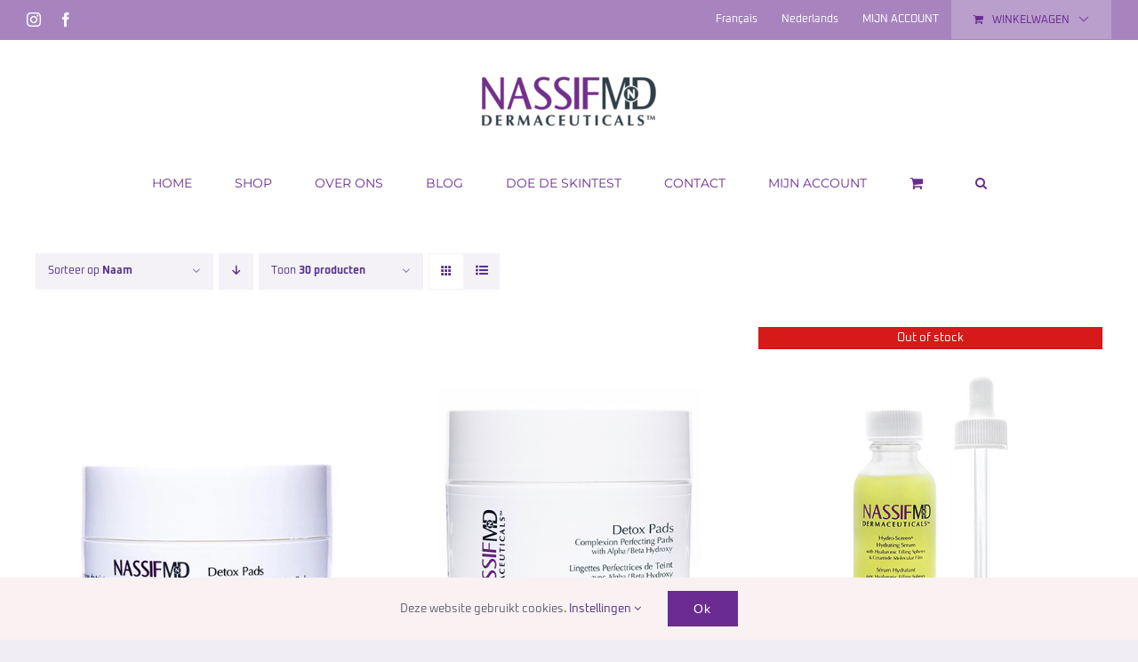

--- FILE ---
content_type: text/html; charset=UTF-8
request_url: https://nassifmd.nl/product-categorie/all/deliveries/nassifmd-hydrafacial/?product_orderby=name
body_size: 21651
content:
<!DOCTYPE html>
<html class="avada-html-layout-wide avada-html-header-position-top avada-html-is-archive" lang="nl-NL" prefix="og: http://ogp.me/ns# fb: http://ogp.me/ns/fb#">
<head>
	<meta http-equiv="X-UA-Compatible" content="IE=edge" />
	<meta http-equiv="Content-Type" content="text/html; charset=utf-8"/>
	<meta name="viewport" content="width=device-width, initial-scale=1" />
	<title>NassifMD &#8211; HydraFacial &#8211; NassifMD Dermaceuticals</title>
<meta name='robots' content='max-image-preview:large' />
<link rel="alternate" hreflang="nl" href="https://nassifmd.nl/product-categorie/all/deliveries/nassifmd-hydrafacial/" />
<link rel="alternate" hreflang="fr" href="https://nassifmd.nl/fr/product-categorie/all/deliveries/nassifmd-hydrafacial/" />
<link rel="alternate" hreflang="x-default" href="https://nassifmd.nl/product-categorie/all/deliveries/nassifmd-hydrafacial/" />
<link rel='dns-prefetch' href='//admin.revenuehunt.com' />
<link rel='dns-prefetch' href='//www.google.com' />
<link rel='dns-prefetch' href='//capi-automation.s3.us-east-2.amazonaws.com' />
<link rel="alternate" type="application/rss+xml" title="NassifMD Dermaceuticals &raquo; feed" href="https://nassifmd.nl/feed/" />
<link rel="alternate" type="application/rss+xml" title="NassifMD Dermaceuticals &raquo; reacties feed" href="https://nassifmd.nl/comments/feed/" />
								<link rel="icon" href="https://nassifmd.nl/wp-content/uploads/2020/09/nassif.png" type="image/png" />
		
					<!-- Apple Touch Icon -->
						<link rel="apple-touch-icon" sizes="180x180" href="https://nassifmd.nl/wp-content/uploads/2020/09/nassif.png" type="image/png">
		
					<!-- Android Icon -->
						<link rel="icon" sizes="192x192" href="https://nassifmd.nl/wp-content/uploads/2020/09/nassif.png" type="image/png">
		
					<!-- MS Edge Icon -->
						<meta name="msapplication-TileImage" content="https://nassifmd.nl/wp-content/uploads/2020/09/nassif.png" type="image/png">
				<link rel="alternate" type="application/rss+xml" title="NassifMD Dermaceuticals &raquo; NassifMD - HydraFacial Categorie feed" href="https://nassifmd.nl/product-categorie/all/deliveries/nassifmd-hydrafacial/feed/" />
				
		<meta property="og:locale" content="nl_NL"/>
		<meta property="og:type" content="article"/>
		<meta property="og:site_name" content="NassifMD Dermaceuticals"/>
		<meta property="og:title" content="  Productcategorieën  NassifMD &#8211; HydraFacial"/>
				<meta property="og:url" content="https://nassifmd.nl/product/detox-face-pads-30-stuks/"/>
																				<meta property="og:image" content="https://nassifmd.nl/wp-content/uploads/2020/10/Detox-pads-30st-1.jpg"/>
		<meta property="og:image:width" content="500"/>
		<meta property="og:image:height" content="500"/>
		<meta property="og:image:type" content="image/jpeg"/>
				<style id='wp-img-auto-sizes-contain-inline-css' type='text/css'>
img:is([sizes=auto i],[sizes^="auto," i]){contain-intrinsic-size:3000px 1500px}
/*# sourceURL=wp-img-auto-sizes-contain-inline-css */
</style>
<link rel='stylesheet' id='acfwf-wc-cart-block-integration-css' href='https://nassifmd.nl/wp-content/plugins/advanced-coupons-for-woocommerce-free/dist/assets/index-467dde24.css?ver=1767701495' type='text/css' media='all' />
<link rel='stylesheet' id='acfwf-wc-checkout-block-integration-css' href='https://nassifmd.nl/wp-content/plugins/advanced-coupons-for-woocommerce-free/dist/assets/index-2a7d8588.css?ver=1767701495' type='text/css' media='all' />
<style id='wp-emoji-styles-inline-css' type='text/css'>

	img.wp-smiley, img.emoji {
		display: inline !important;
		border: none !important;
		box-shadow: none !important;
		height: 1em !important;
		width: 1em !important;
		margin: 0 0.07em !important;
		vertical-align: -0.1em !important;
		background: none !important;
		padding: 0 !important;
	}
/*# sourceURL=wp-emoji-styles-inline-css */
</style>
<link rel='stylesheet' id='contact-form-7-css' href='https://nassifmd.nl/wp-content/plugins/contact-form-7/includes/css/styles.css?ver=6.1.4' type='text/css' media='all' />
<style id='woocommerce-inline-inline-css' type='text/css'>
.woocommerce form .form-row .required { visibility: visible; }
/*# sourceURL=woocommerce-inline-inline-css */
</style>
<link rel='stylesheet' id='wpml-legacy-horizontal-list-0-css' href='https://nassifmd.nl/wp-content/plugins/sitepress-multilingual-cms/templates/language-switchers/legacy-list-horizontal/style.min.css?ver=1' type='text/css' media='all' />
<style id='wpml-legacy-horizontal-list-0-inline-css' type='text/css'>
.wpml-ls-statics-footer a, .wpml-ls-statics-footer .wpml-ls-sub-menu a, .wpml-ls-statics-footer .wpml-ls-sub-menu a:link, .wpml-ls-statics-footer li:not(.wpml-ls-current-language) .wpml-ls-link, .wpml-ls-statics-footer li:not(.wpml-ls-current-language) .wpml-ls-link:link {color:#444444;background-color:#f0edf5;}.wpml-ls-statics-footer .wpml-ls-sub-menu a:hover,.wpml-ls-statics-footer .wpml-ls-sub-menu a:focus, .wpml-ls-statics-footer .wpml-ls-sub-menu a:link:hover, .wpml-ls-statics-footer .wpml-ls-sub-menu a:link:focus {color:#000000;background-color:#d6c3f4;}.wpml-ls-statics-footer .wpml-ls-current-language > a {color:#444444;background-color:#ffffff;}.wpml-ls-statics-footer .wpml-ls-current-language:hover>a, .wpml-ls-statics-footer .wpml-ls-current-language>a:focus {color:#000000;background-color:#eeeeee;}
/*# sourceURL=wpml-legacy-horizontal-list-0-inline-css */
</style>
<link rel='stylesheet' id='fusion-dynamic-css-css' href='https://nassifmd.nl/wp-content/uploads/fusion-styles/7466b1c908cc05f551057f8586402e53.min.css?ver=3.14.2' type='text/css' media='all' />
<script type="text/template" id="tmpl-variation-template">
	<div class="woocommerce-variation-description">{{{ data.variation.variation_description }}}</div>
	<div class="woocommerce-variation-price">{{{ data.variation.price_html }}}</div>
	<div class="woocommerce-variation-availability">{{{ data.variation.availability_html }}}</div>
</script>
<script type="text/template" id="tmpl-unavailable-variation-template">
	<p role="alert">Dit product is niet beschikbaar. Kies een andere combinatie.</p>
</script>
<script src="https://nassifmd.nl/wp-includes/js/jquery/jquery.min.js?ver=3.7.1" id="jquery-core-js"></script>
<script src="https://nassifmd.nl/wp-includes/js/jquery/jquery-migrate.min.js?ver=3.4.1" id="jquery-migrate-js"></script>
<script src="https://nassifmd.nl/wp-content/plugins/recaptcha-woo/js/rcfwc.js?ver=1.0" id="rcfwc-js-js" defer data-wp-strategy="defer"></script>
<script src="https://www.google.com/recaptcha/api.js?hl=nl_NL" id="recaptcha-js" defer data-wp-strategy="defer"></script>
<script src="https://nassifmd.nl/wp-content/plugins/woocommerce/assets/js/jquery-blockui/jquery.blockUI.min.js?ver=2.7.0-wc.10.4.3" id="wc-jquery-blockui-js" data-wp-strategy="defer"></script>
<script id="wc-add-to-cart-js-extra">
var wc_add_to_cart_params = {"ajax_url":"/wp-admin/admin-ajax.php","wc_ajax_url":"/?wc-ajax=%%endpoint%%","i18n_view_cart":"Bekijk winkelmandje","cart_url":"https://nassifmd.nl/shop/winkelmandje/","is_cart":"","cart_redirect_after_add":"no"};
//# sourceURL=wc-add-to-cart-js-extra
</script>
<script src="https://nassifmd.nl/wp-content/plugins/woocommerce/assets/js/frontend/add-to-cart.min.js?ver=10.4.3" id="wc-add-to-cart-js" defer data-wp-strategy="defer"></script>
<script src="https://nassifmd.nl/wp-content/plugins/woocommerce/assets/js/js-cookie/js.cookie.min.js?ver=2.1.4-wc.10.4.3" id="wc-js-cookie-js" defer data-wp-strategy="defer"></script>
<script id="woocommerce-js-extra">
var woocommerce_params = {"ajax_url":"/wp-admin/admin-ajax.php","wc_ajax_url":"/?wc-ajax=%%endpoint%%","i18n_password_show":"Wachtwoord weergeven","i18n_password_hide":"Wachtwoord verbergen"};
//# sourceURL=woocommerce-js-extra
</script>
<script src="https://nassifmd.nl/wp-content/plugins/woocommerce/assets/js/frontend/woocommerce.min.js?ver=10.4.3" id="woocommerce-js" defer data-wp-strategy="defer"></script>
<script id="kk-script-js-extra">
var fetchCartItems = {"ajax_url":"https://nassifmd.nl/wp-admin/admin-ajax.php","action":"kk_wc_fetchcartitems","nonce":"1bc598c19e","currency":"EUR"};
//# sourceURL=kk-script-js-extra
</script>
<script src="https://nassifmd.nl/wp-content/plugins/kliken-marketing-for-google/assets/kk-script.js?ver=4009a362c433be43c7e6beb3722a92cc" id="kk-script-js"></script>
<script src="https://nassifmd.nl/wp-includes/js/underscore.min.js?ver=1.13.7" id="underscore-js"></script>
<script id="wp-util-js-extra">
var _wpUtilSettings = {"ajax":{"url":"/wp-admin/admin-ajax.php"}};
//# sourceURL=wp-util-js-extra
</script>
<script src="https://nassifmd.nl/wp-includes/js/wp-util.min.js?ver=4009a362c433be43c7e6beb3722a92cc" id="wp-util-js"></script>
<link rel="https://api.w.org/" href="https://nassifmd.nl/wp-json/" /><link rel="alternate" title="JSON" type="application/json" href="https://nassifmd.nl/wp-json/wp/v2/product_cat/158" /><link rel="EditURI" type="application/rsd+xml" title="RSD" href="https://nassifmd.nl/xmlrpc.php?rsd" />

<meta name="generator" content="WPML ver:4.8.4 stt:37,4;" />
<meta name="generator" content="Advanced Coupons for WooCommerce Free v4.7.1" /><style type="text/css" id="css-fb-visibility">@media screen and (max-width: 640px){.fusion-no-small-visibility{display:none !important;}body .sm-text-align-center{text-align:center !important;}body .sm-text-align-left{text-align:left !important;}body .sm-text-align-right{text-align:right !important;}body .sm-text-align-justify{text-align:justify !important;}body .sm-flex-align-center{justify-content:center !important;}body .sm-flex-align-flex-start{justify-content:flex-start !important;}body .sm-flex-align-flex-end{justify-content:flex-end !important;}body .sm-mx-auto{margin-left:auto !important;margin-right:auto !important;}body .sm-ml-auto{margin-left:auto !important;}body .sm-mr-auto{margin-right:auto !important;}body .fusion-absolute-position-small{position:absolute;width:100%;}.awb-sticky.awb-sticky-small{ position: sticky; top: var(--awb-sticky-offset,0); }}@media screen and (min-width: 641px) and (max-width: 900px){.fusion-no-medium-visibility{display:none !important;}body .md-text-align-center{text-align:center !important;}body .md-text-align-left{text-align:left !important;}body .md-text-align-right{text-align:right !important;}body .md-text-align-justify{text-align:justify !important;}body .md-flex-align-center{justify-content:center !important;}body .md-flex-align-flex-start{justify-content:flex-start !important;}body .md-flex-align-flex-end{justify-content:flex-end !important;}body .md-mx-auto{margin-left:auto !important;margin-right:auto !important;}body .md-ml-auto{margin-left:auto !important;}body .md-mr-auto{margin-right:auto !important;}body .fusion-absolute-position-medium{position:absolute;width:100%;}.awb-sticky.awb-sticky-medium{ position: sticky; top: var(--awb-sticky-offset,0); }}@media screen and (min-width: 901px){.fusion-no-large-visibility{display:none !important;}body .lg-text-align-center{text-align:center !important;}body .lg-text-align-left{text-align:left !important;}body .lg-text-align-right{text-align:right !important;}body .lg-text-align-justify{text-align:justify !important;}body .lg-flex-align-center{justify-content:center !important;}body .lg-flex-align-flex-start{justify-content:flex-start !important;}body .lg-flex-align-flex-end{justify-content:flex-end !important;}body .lg-mx-auto{margin-left:auto !important;margin-right:auto !important;}body .lg-ml-auto{margin-left:auto !important;}body .lg-mr-auto{margin-right:auto !important;}body .fusion-absolute-position-large{position:absolute;width:100%;}.awb-sticky.awb-sticky-large{ position: sticky; top: var(--awb-sticky-offset,0); }}</style>	<noscript><style>.woocommerce-product-gallery{ opacity: 1 !important; }</style></noscript>
	<style type="text/css">.recentcomments a{display:inline !important;padding:0 !important;margin:0 !important;}</style>			<script  type="text/javascript">
				!function(f,b,e,v,n,t,s){if(f.fbq)return;n=f.fbq=function(){n.callMethod?
					n.callMethod.apply(n,arguments):n.queue.push(arguments)};if(!f._fbq)f._fbq=n;
					n.push=n;n.loaded=!0;n.version='2.0';n.queue=[];t=b.createElement(e);t.async=!0;
					t.src=v;s=b.getElementsByTagName(e)[0];s.parentNode.insertBefore(t,s)}(window,
					document,'script','https://connect.facebook.net/en_US/fbevents.js');
			</script>
			<!-- WooCommerce Facebook Integration Begin -->
			<script  type="text/javascript">

				fbq('init', '158337662835440', {}, {
    "agent": "woocommerce_6-10.4.3-3.5.15"
});

				document.addEventListener( 'DOMContentLoaded', function() {
					// Insert placeholder for events injected when a product is added to the cart through AJAX.
					document.body.insertAdjacentHTML( 'beforeend', '<div class=\"wc-facebook-pixel-event-placeholder\"></div>' );
				}, false );

			</script>
			<!-- WooCommerce Facebook Integration End -->
			<script type="text/javascript">
window.Trengo = window.Trengo || {};
window.Trengo.key = 'Ozj1l2wk8ONaDh8JyGPK';
(function(d, script, t) {
    script = d.createElement('script');
    script.type = 'text/javascript';
    script.async = true;
    script.src = 'https://static.widget.trengo.eu/embed.js';
    d.getElementsByTagName('head')[0].appendChild(script);
}(document));
</script>
<!-- Google Tag Manager -->
<script>(function(w,d,s,l,i){w[l]=w[l]||[];w[l].push({'gtm.start':
new Date().getTime(),event:'gtm.js'});var f=d.getElementsByTagName(s)[0],
j=d.createElement(s),dl=l!='dataLayer'?'&l='+l:'';j.async=true;j.src=
'https://www.googletagmanager.com/gtm.js?id='+i+dl;f.parentNode.insertBefore(j,f);
})(window,document,'script','dataLayer','GTM-N85ZD2T');</script>
<!-- End Google Tag Manager --><link rel="modulepreload" href="https://nassifmd.nl/wp-content/plugins/advanced-coupons-for-woocommerce-free/dist/common/NoticesPlugin.12346420.js"  /><link rel="modulepreload" href="https://nassifmd.nl/wp-content/plugins/advanced-coupons-for-woocommerce-free/dist/common/sanitize.7727159a.js"  /><link rel="modulepreload" href="https://nassifmd.nl/wp-content/plugins/advanced-coupons-for-woocommerce/dist/common/NoticesPlugin.cbb0e416.js"  /><link rel="modulepreload" href="https://nassifmd.nl/wp-content/plugins/advanced-coupons-for-woocommerce-free/dist/common/NoticesPlugin.12346420.js"  /><link rel="modulepreload" href="https://nassifmd.nl/wp-content/plugins/advanced-coupons-for-woocommerce-free/dist/common/sanitize.7727159a.js"  /><link rel="modulepreload" href="https://nassifmd.nl/wp-content/plugins/advanced-coupons-for-woocommerce/dist/common/NoticesPlugin.cbb0e416.js"  />		<style type="text/css" id="wp-custom-css">
			.search-page-search-form-top{
	display:none;
}		</style>
				<script type="text/javascript">
			var doc = document.documentElement;
			doc.setAttribute( 'data-useragent', navigator.userAgent );
		</script>
		<!-- Global site tag (gtag.js) - Google Analytics -->
<script async src="https://www.googletagmanager.com/gtag/js?id=UA-180721865-1"></script>
<script>
  window.dataLayer = window.dataLayer || [];
  function gtag(){dataLayer.push(arguments);}
  gtag('js', new Date());

  gtag('config', 'UA-180721865-1');
</script>
	<link rel='stylesheet' id='wc-blocks-style-css' href='https://nassifmd.nl/wp-content/plugins/woocommerce/assets/client/blocks/wc-blocks.css?ver=wc-10.4.3' type='text/css' media='all' />
<style id='global-styles-inline-css' type='text/css'>
:root{--wp--preset--aspect-ratio--square: 1;--wp--preset--aspect-ratio--4-3: 4/3;--wp--preset--aspect-ratio--3-4: 3/4;--wp--preset--aspect-ratio--3-2: 3/2;--wp--preset--aspect-ratio--2-3: 2/3;--wp--preset--aspect-ratio--16-9: 16/9;--wp--preset--aspect-ratio--9-16: 9/16;--wp--preset--color--black: #000000;--wp--preset--color--cyan-bluish-gray: #abb8c3;--wp--preset--color--white: #ffffff;--wp--preset--color--pale-pink: #f78da7;--wp--preset--color--vivid-red: #cf2e2e;--wp--preset--color--luminous-vivid-orange: #ff6900;--wp--preset--color--luminous-vivid-amber: #fcb900;--wp--preset--color--light-green-cyan: #7bdcb5;--wp--preset--color--vivid-green-cyan: #00d084;--wp--preset--color--pale-cyan-blue: #8ed1fc;--wp--preset--color--vivid-cyan-blue: #0693e3;--wp--preset--color--vivid-purple: #9b51e0;--wp--preset--color--awb-color-1: rgba(255,255,255,1);--wp--preset--color--awb-color-2: rgba(240,237,245,1);--wp--preset--color--awb-color-3: rgba(236,236,237,1);--wp--preset--color--awb-color-4: rgba(103,99,113,1);--wp--preset--color--awb-color-5: rgba(106,44,145,1);--wp--preset--color--awb-color-6: rgba(85,50,139,1);--wp--preset--color--awb-color-7: rgba(48,62,72,1);--wp--preset--color--awb-color-8: rgba(51,51,51,1);--wp--preset--color--awb-color-custom-10: rgba(246,246,246,1);--wp--preset--color--awb-color-custom-11: rgba(0,0,0,0.1);--wp--preset--color--awb-color-custom-12: rgba(232,232,232,1);--wp--preset--color--awb-color-custom-13: rgba(101,188,123,1);--wp--preset--color--awb-color-custom-14: rgba(226,226,226,1);--wp--preset--gradient--vivid-cyan-blue-to-vivid-purple: linear-gradient(135deg,rgb(6,147,227) 0%,rgb(155,81,224) 100%);--wp--preset--gradient--light-green-cyan-to-vivid-green-cyan: linear-gradient(135deg,rgb(122,220,180) 0%,rgb(0,208,130) 100%);--wp--preset--gradient--luminous-vivid-amber-to-luminous-vivid-orange: linear-gradient(135deg,rgb(252,185,0) 0%,rgb(255,105,0) 100%);--wp--preset--gradient--luminous-vivid-orange-to-vivid-red: linear-gradient(135deg,rgb(255,105,0) 0%,rgb(207,46,46) 100%);--wp--preset--gradient--very-light-gray-to-cyan-bluish-gray: linear-gradient(135deg,rgb(238,238,238) 0%,rgb(169,184,195) 100%);--wp--preset--gradient--cool-to-warm-spectrum: linear-gradient(135deg,rgb(74,234,220) 0%,rgb(151,120,209) 20%,rgb(207,42,186) 40%,rgb(238,44,130) 60%,rgb(251,105,98) 80%,rgb(254,248,76) 100%);--wp--preset--gradient--blush-light-purple: linear-gradient(135deg,rgb(255,206,236) 0%,rgb(152,150,240) 100%);--wp--preset--gradient--blush-bordeaux: linear-gradient(135deg,rgb(254,205,165) 0%,rgb(254,45,45) 50%,rgb(107,0,62) 100%);--wp--preset--gradient--luminous-dusk: linear-gradient(135deg,rgb(255,203,112) 0%,rgb(199,81,192) 50%,rgb(65,88,208) 100%);--wp--preset--gradient--pale-ocean: linear-gradient(135deg,rgb(255,245,203) 0%,rgb(182,227,212) 50%,rgb(51,167,181) 100%);--wp--preset--gradient--electric-grass: linear-gradient(135deg,rgb(202,248,128) 0%,rgb(113,206,126) 100%);--wp--preset--gradient--midnight: linear-gradient(135deg,rgb(2,3,129) 0%,rgb(40,116,252) 100%);--wp--preset--font-size--small: 12px;--wp--preset--font-size--medium: 20px;--wp--preset--font-size--large: 24px;--wp--preset--font-size--x-large: 42px;--wp--preset--font-size--normal: 16px;--wp--preset--font-size--xlarge: 32px;--wp--preset--font-size--huge: 48px;--wp--preset--spacing--20: 0.44rem;--wp--preset--spacing--30: 0.67rem;--wp--preset--spacing--40: 1rem;--wp--preset--spacing--50: 1.5rem;--wp--preset--spacing--60: 2.25rem;--wp--preset--spacing--70: 3.38rem;--wp--preset--spacing--80: 5.06rem;--wp--preset--shadow--natural: 6px 6px 9px rgba(0, 0, 0, 0.2);--wp--preset--shadow--deep: 12px 12px 50px rgba(0, 0, 0, 0.4);--wp--preset--shadow--sharp: 6px 6px 0px rgba(0, 0, 0, 0.2);--wp--preset--shadow--outlined: 6px 6px 0px -3px rgb(255, 255, 255), 6px 6px rgb(0, 0, 0);--wp--preset--shadow--crisp: 6px 6px 0px rgb(0, 0, 0);}:where(.is-layout-flex){gap: 0.5em;}:where(.is-layout-grid){gap: 0.5em;}body .is-layout-flex{display: flex;}.is-layout-flex{flex-wrap: wrap;align-items: center;}.is-layout-flex > :is(*, div){margin: 0;}body .is-layout-grid{display: grid;}.is-layout-grid > :is(*, div){margin: 0;}:where(.wp-block-columns.is-layout-flex){gap: 2em;}:where(.wp-block-columns.is-layout-grid){gap: 2em;}:where(.wp-block-post-template.is-layout-flex){gap: 1.25em;}:where(.wp-block-post-template.is-layout-grid){gap: 1.25em;}.has-black-color{color: var(--wp--preset--color--black) !important;}.has-cyan-bluish-gray-color{color: var(--wp--preset--color--cyan-bluish-gray) !important;}.has-white-color{color: var(--wp--preset--color--white) !important;}.has-pale-pink-color{color: var(--wp--preset--color--pale-pink) !important;}.has-vivid-red-color{color: var(--wp--preset--color--vivid-red) !important;}.has-luminous-vivid-orange-color{color: var(--wp--preset--color--luminous-vivid-orange) !important;}.has-luminous-vivid-amber-color{color: var(--wp--preset--color--luminous-vivid-amber) !important;}.has-light-green-cyan-color{color: var(--wp--preset--color--light-green-cyan) !important;}.has-vivid-green-cyan-color{color: var(--wp--preset--color--vivid-green-cyan) !important;}.has-pale-cyan-blue-color{color: var(--wp--preset--color--pale-cyan-blue) !important;}.has-vivid-cyan-blue-color{color: var(--wp--preset--color--vivid-cyan-blue) !important;}.has-vivid-purple-color{color: var(--wp--preset--color--vivid-purple) !important;}.has-black-background-color{background-color: var(--wp--preset--color--black) !important;}.has-cyan-bluish-gray-background-color{background-color: var(--wp--preset--color--cyan-bluish-gray) !important;}.has-white-background-color{background-color: var(--wp--preset--color--white) !important;}.has-pale-pink-background-color{background-color: var(--wp--preset--color--pale-pink) !important;}.has-vivid-red-background-color{background-color: var(--wp--preset--color--vivid-red) !important;}.has-luminous-vivid-orange-background-color{background-color: var(--wp--preset--color--luminous-vivid-orange) !important;}.has-luminous-vivid-amber-background-color{background-color: var(--wp--preset--color--luminous-vivid-amber) !important;}.has-light-green-cyan-background-color{background-color: var(--wp--preset--color--light-green-cyan) !important;}.has-vivid-green-cyan-background-color{background-color: var(--wp--preset--color--vivid-green-cyan) !important;}.has-pale-cyan-blue-background-color{background-color: var(--wp--preset--color--pale-cyan-blue) !important;}.has-vivid-cyan-blue-background-color{background-color: var(--wp--preset--color--vivid-cyan-blue) !important;}.has-vivid-purple-background-color{background-color: var(--wp--preset--color--vivid-purple) !important;}.has-black-border-color{border-color: var(--wp--preset--color--black) !important;}.has-cyan-bluish-gray-border-color{border-color: var(--wp--preset--color--cyan-bluish-gray) !important;}.has-white-border-color{border-color: var(--wp--preset--color--white) !important;}.has-pale-pink-border-color{border-color: var(--wp--preset--color--pale-pink) !important;}.has-vivid-red-border-color{border-color: var(--wp--preset--color--vivid-red) !important;}.has-luminous-vivid-orange-border-color{border-color: var(--wp--preset--color--luminous-vivid-orange) !important;}.has-luminous-vivid-amber-border-color{border-color: var(--wp--preset--color--luminous-vivid-amber) !important;}.has-light-green-cyan-border-color{border-color: var(--wp--preset--color--light-green-cyan) !important;}.has-vivid-green-cyan-border-color{border-color: var(--wp--preset--color--vivid-green-cyan) !important;}.has-pale-cyan-blue-border-color{border-color: var(--wp--preset--color--pale-cyan-blue) !important;}.has-vivid-cyan-blue-border-color{border-color: var(--wp--preset--color--vivid-cyan-blue) !important;}.has-vivid-purple-border-color{border-color: var(--wp--preset--color--vivid-purple) !important;}.has-vivid-cyan-blue-to-vivid-purple-gradient-background{background: var(--wp--preset--gradient--vivid-cyan-blue-to-vivid-purple) !important;}.has-light-green-cyan-to-vivid-green-cyan-gradient-background{background: var(--wp--preset--gradient--light-green-cyan-to-vivid-green-cyan) !important;}.has-luminous-vivid-amber-to-luminous-vivid-orange-gradient-background{background: var(--wp--preset--gradient--luminous-vivid-amber-to-luminous-vivid-orange) !important;}.has-luminous-vivid-orange-to-vivid-red-gradient-background{background: var(--wp--preset--gradient--luminous-vivid-orange-to-vivid-red) !important;}.has-very-light-gray-to-cyan-bluish-gray-gradient-background{background: var(--wp--preset--gradient--very-light-gray-to-cyan-bluish-gray) !important;}.has-cool-to-warm-spectrum-gradient-background{background: var(--wp--preset--gradient--cool-to-warm-spectrum) !important;}.has-blush-light-purple-gradient-background{background: var(--wp--preset--gradient--blush-light-purple) !important;}.has-blush-bordeaux-gradient-background{background: var(--wp--preset--gradient--blush-bordeaux) !important;}.has-luminous-dusk-gradient-background{background: var(--wp--preset--gradient--luminous-dusk) !important;}.has-pale-ocean-gradient-background{background: var(--wp--preset--gradient--pale-ocean) !important;}.has-electric-grass-gradient-background{background: var(--wp--preset--gradient--electric-grass) !important;}.has-midnight-gradient-background{background: var(--wp--preset--gradient--midnight) !important;}.has-small-font-size{font-size: var(--wp--preset--font-size--small) !important;}.has-medium-font-size{font-size: var(--wp--preset--font-size--medium) !important;}.has-large-font-size{font-size: var(--wp--preset--font-size--large) !important;}.has-x-large-font-size{font-size: var(--wp--preset--font-size--x-large) !important;}
/*# sourceURL=global-styles-inline-css */
</style>
</head>

<body class="archive tax-product_cat term-nassifmd-hydrafacial term-158 wp-custom-logo wp-theme-Avada theme-Avada woocommerce woocommerce-page woocommerce-no-js fusion-image-hovers fusion-pagination-sizing fusion-button_type-flat fusion-button_span-no fusion-button_gradient-linear avada-image-rollover-circle-yes avada-image-rollover-yes avada-image-rollover-direction-fade fusion-body ltr fusion-sticky-header no-tablet-sticky-header no-mobile-sticky-header no-mobile-totop fusion-disable-outline fusion-sub-menu-fade mobile-logo-pos-center layout-wide-mode avada-has-boxed-modal-shadow- layout-scroll-offset-full avada-has-zero-margin-offset-top fusion-top-header menu-text-align-center fusion-woo-product-design-clean fusion-woo-shop-page-columns-3 fusion-woo-related-columns-3 fusion-woo-archive-page-columns-3 fusion-woocommerce-equal-heights avada-has-woo-gallery-disabled woo-sale-badge-circle woo-outofstock-badge-top_bar mobile-menu-design-flyout fusion-show-pagination-text fusion-header-layout-v5 avada-responsive avada-footer-fx-none avada-menu-highlight-style-bar fusion-search-form-clean fusion-main-menu-search-dropdown fusion-avatar-circle avada-dropdown-styles avada-blog-layout-grid avada-blog-archive-layout-medium avada-header-shadow-no avada-menu-icon-position-left avada-has-megamenu-shadow avada-has-header-100-width avada-has-pagetitle-100-width avada-has-main-nav-search-icon avada-has-100-footer avada-has-titlebar-hide avada-header-border-color-full-transparent avada-header-top-bg-not-opaque avada-has-transparent-timeline_color avada-has-pagination-width_height avada-flyout-menu-direction-fade avada-ec-views-v1" data-awb-post-id="1145">
<!-- Google Tag Manager (noscript) -->
<noscript><iframe src="https://www.googletagmanager.com/ns.html?id=GTM-N85ZD2T"
height="0" width="0" style="display:none;visibility:hidden"></iframe></noscript>
<!-- End Google Tag Manager (noscript) -->
		<a class="skip-link screen-reader-text" href="#content">Ga naar inhoud</a>

	<div id="boxed-wrapper">
		
		<div id="wrapper" class="fusion-wrapper">
			<div id="home" style="position:relative;top:-1px;"></div>
							
					
			<header class="fusion-header-wrapper">
				<div class="fusion-header-v5 fusion-logo-alignment fusion-logo-center fusion-sticky-menu- fusion-sticky-logo-1 fusion-mobile-logo-1 fusion-sticky-menu-only fusion-header-menu-align-center fusion-mobile-menu-design-flyout fusion-header-has-flyout-menu">
					
<div class="fusion-secondary-header">
	<div class="fusion-row">
					<div class="fusion-alignleft">
				<div class="fusion-social-links-header"><div class="fusion-social-networks"><div class="fusion-social-networks-wrapper"><a  class="fusion-social-network-icon fusion-tooltip fusion-instagram awb-icon-instagram" style data-placement="bottom" data-title="Instagram" data-toggle="tooltip" title="Instagram" href="https://www.instagram.com/nassifmd_benelux/" target="_blank" rel="noopener noreferrer"><span class="screen-reader-text">Instagram</span></a><a  class="fusion-social-network-icon fusion-tooltip fusion-facebook awb-icon-facebook" style data-placement="bottom" data-title="Facebook" data-toggle="tooltip" title="Facebook" href="https://www.facebook.com/NassifMDdermaceuticals" target="_blank" rel="noreferrer"><span class="screen-reader-text">Facebook</span></a></div></div></div>			</div>
							<div class="fusion-alignright">
				<nav class="fusion-secondary-menu" role="navigation" aria-label="Secondary Menu"><ul id="menu-taalselectie" class="menu"><li  id="menu-item-3810"  class="menu-item menu-item-type-custom menu-item-object-custom menu-item-3810"  data-item-id="3810"><a  href="https://nassifmd.nl/fr/" class="fusion-bar-highlight"><span class="menu-text">Français</span></a></li><li  id="menu-item-3811"  class="menu-item menu-item-type-custom menu-item-object-custom menu-item-home menu-item-3811"  data-item-id="3811"><a  href="https://nassifmd.nl/" class="fusion-bar-highlight"><span class="menu-text">Nederlands</span></a></li><li class="menu-item fusion-dropdown-menu menu-item-has-children fusion-custom-menu-item fusion-menu-login-box"><a href="https://nassifmd.nl/shop/my-account/" aria-haspopup="true" class="fusion-bar-highlight"><span class="menu-text">Mijn account</span></a><div class="fusion-custom-menu-item-contents"><form action="https://nassifmd.nl/wp-login.php" name="loginform" method="post"><p><input type="text" class="input-text" name="log" id="username-taalselectie-6974e344f1d71" value="" placeholder="Username" /></p><p><input type="password" class="input-text" name="pwd" id="password-taalselectie-6974e344f1d71" value="" placeholder="Password" /></p><p class="fusion-remember-checkbox"><label for="fusion-menu-login-box-rememberme-taalselectie-6974e344f1d71"><input name="rememberme" type="checkbox" id="fusion-menu-login-box-rememberme" value="forever"> Gegevens onthouden</label></p><input type="hidden" name="fusion_woo_login_box" value="true" /><p class="fusion-login-box-submit"><input type="submit" name="wp-submit" id="wp-submit-taalselectie-6974e344f1d71" class="button button-small default comment-submit" value="Inloggen"><input type="hidden" name="redirect" value=""></p></form><a class="fusion-menu-login-box-register" href="https://nassifmd.nl/shop/my-account/" title="Registreren">Registreren</a></div></li><li class="fusion-custom-menu-item fusion-menu-cart fusion-secondary-menu-cart"><a class="fusion-secondary-menu-icon fusion-bar-highlight" href="https://nassifmd.nl/shop/winkelmandje/"><span class="menu-text" aria-label="Bekijk winkelmandje">Winkelwagen</span></a></li></ul></nav><nav class="fusion-mobile-nav-holder fusion-mobile-menu-text-align-center" aria-label="Secondary Mobile Menu"></nav>			</div>
			</div>
</div>
<div class="fusion-header-sticky-height"></div>
<div class="fusion-sticky-header-wrapper"> <!-- start fusion sticky header wrapper -->
	<div class="fusion-header">
		<div class="fusion-row">
							<div class="fusion-header-has-flyout-menu-content">
							<div class="fusion-logo" data-margin-top="31px" data-margin-bottom="31px" data-margin-left="0px" data-margin-right="0px">
			<a class="fusion-logo-link"  href="https://nassifmd.nl/" >

						<!-- standard logo -->
			<img src="https://nassifmd.nl/wp-content/uploads/2020/09/nassif_logo_R2newslate_500x500_6988950d-ac63-4616-850b-9bf6a33c467b_200x.png" srcset="https://nassifmd.nl/wp-content/uploads/2020/09/nassif_logo_R2newslate_500x500_6988950d-ac63-4616-850b-9bf6a33c467b_200x.png 1x, https://nassifmd.nl/wp-content/uploads/2020/09/nassif-derm-logo.png 2x" width="199" height="56" style="max-height:56px;height:auto;" alt="NassifMD Dermaceuticals Logo" data-retina_logo_url="https://nassifmd.nl/wp-content/uploads/2020/09/nassif-derm-logo.png" class="fusion-standard-logo" />

											<!-- mobile logo -->
				<img src="https://nassifmd.nl/wp-content/uploads/2020/09/nassif_logo_R2newslate_500x500_6988950d-ac63-4616-850b-9bf6a33c467b_200x.png" srcset="https://nassifmd.nl/wp-content/uploads/2020/09/nassif_logo_R2newslate_500x500_6988950d-ac63-4616-850b-9bf6a33c467b_200x.png 1x, https://nassifmd.nl/wp-content/uploads/2020/09/nassif_logo_R2newslate_500x500_6988950d-ac63-4616-850b-9bf6a33c467b_200x.png 2x" width="199" height="56" style="max-height:56px;height:auto;" alt="NassifMD Dermaceuticals Logo" data-retina_logo_url="https://nassifmd.nl/wp-content/uploads/2020/09/nassif_logo_R2newslate_500x500_6988950d-ac63-4616-850b-9bf6a33c467b_200x.png" class="fusion-mobile-logo" />
			
					</a>
		</div>
							<div class="fusion-flyout-menu-icons fusion-flyout-mobile-menu-icons">
	<div class="fusion-flyout-cart-wrapper"><a href="https://nassifmd.nl/shop/winkelmandje/" class="fusion-icon awb-icon-shopping-cart" aria-hidden="true" aria-label="Toggle Shopping Cart"></a></div>
	
	
				<a class="fusion-flyout-menu-toggle" aria-hidden="true" aria-label="Toggle Menu" href="#">
			<div class="fusion-toggle-icon-line"></div>
			<div class="fusion-toggle-icon-line"></div>
			<div class="fusion-toggle-icon-line"></div>
		</a>
	</div>


<div class="fusion-flyout-menu-bg"></div>
			
							</div>
					</div>
	</div>
	<div class="fusion-secondary-main-menu">
		<div class="fusion-row">
			<nav class="fusion-main-menu" aria-label="Main Menu"><ul id="menu-nassifmd-menu" class="fusion-menu"><li  id="menu-item-370"  class="menu-item menu-item-type-post_type menu-item-object-page menu-item-home menu-item-370"  data-item-id="370"><a  href="https://nassifmd.nl/" class="fusion-bar-highlight"><span class="menu-text">HOME</span></a></li><li  id="menu-item-365"  class="menu-item menu-item-type-post_type menu-item-object-page menu-item-has-children menu-item-365 fusion-megamenu-menu "  data-item-id="365"><a  href="https://nassifmd.nl/shop/" class="fusion-bar-highlight"><span class="menu-text">SHOP</span></a><div class="fusion-megamenu-wrapper fusion-columns-3 columns-per-row-3 columns-3 col-span-6"><div class="row"><div class="fusion-megamenu-holder" style="width:56.6666vw;" data-width="56.6666vw"><ul class="fusion-megamenu"><li  id="menu-item-2570"  class="menu-item menu-item-type-custom menu-item-object-custom menu-item-has-children menu-item-2570 fusion-megamenu-submenu fusion-megamenu-columns-3 col-lg-4 col-md-4 col-sm-4"  style="width:35.294159169599%;"><div class='fusion-megamenu-title'><span class="awb-justify-title"><span class="fusion-megamenu-icon"><i class="glyphicon fa-fingerprint fas" aria-hidden="true"></i></span>SHOP PER OPLOSSING</span></div><ul class="sub-menu"><li  id="menu-item-2569"  class="menu-item menu-item-type-custom menu-item-object-custom menu-item-2569" ><a  href="/product-tag/boost-collagen/" class="fusion-bar-highlight"><span><span class="fusion-megamenu-bullet"></span>Boost Collageen</span></a></li><li  id="menu-item-2571"  class="menu-item menu-item-type-custom menu-item-object-custom menu-item-2571" ><a  href="/product-tag/correctie/" class="fusion-bar-highlight"><span><span class="fusion-megamenu-bullet"></span>Correctie &#038; Verbleken</span></a></li><li  id="menu-item-2572"  class="menu-item menu-item-type-custom menu-item-object-custom menu-item-2572" ><a  href="/product-tag/dag-behandeling/" class="fusion-bar-highlight"><span><span class="fusion-megamenu-bullet"></span>Dagcrème &#038; Behandeling</span></a></li><li  id="menu-item-2573"  class="menu-item menu-item-type-custom menu-item-object-custom menu-item-2573" ><a  href="/product-tag/exfoliate/" class="fusion-bar-highlight"><span><span class="fusion-megamenu-bullet"></span>Exfoliatie</span></a></li><li  id="menu-item-2574"  class="menu-item menu-item-type-custom menu-item-object-custom menu-item-2574" ><a  href="/product-tag/fijne-lijntjes/" class="fusion-bar-highlight"><span><span class="fusion-megamenu-bullet"></span>Fijne Lijntjes &#038; Rimpels</span></a></li><li  id="menu-item-2575"  class="menu-item menu-item-type-custom menu-item-object-custom menu-item-2575" ><a  href="/product-tag/hydratatie/" class="fusion-bar-highlight"><span><span class="fusion-megamenu-bullet"></span>Droge huid</span></a></li><li  id="menu-item-2576"  class="menu-item menu-item-type-custom menu-item-object-custom menu-item-2576" ><a  href="/product-tag/nachtcreme/" class="fusion-bar-highlight"><span><span class="fusion-megamenu-bullet"></span>Nachtcrème &#038; Behandeling</span></a></li></ul></li><li  id="menu-item-2577"  class="menu-item menu-item-type-custom menu-item-object-custom menu-item-has-children menu-item-2577 fusion-megamenu-submenu fusion-megamenu-columns-3 col-lg-4 col-md-4 col-sm-4"  style="width:35.294159169599%;"><div class='fusion-megamenu-title'><span class="awb-justify-title"><span class="fusion-megamenu-icon"><i class="glyphicon fa-leaf fas" aria-hidden="true"></i></span>SHOP PER CATEGORIE</span></div><ul class="sub-menu"><li  id="menu-item-2583"  class="menu-item menu-item-type-custom menu-item-object-custom menu-item-2583" ><a  href="/product-categorie/cleansers-exfoliants/" class="fusion-bar-highlight"><span><span class="fusion-megamenu-bullet"></span>Reinigers &#038; Exfoliators</span></a></li><li  id="menu-item-2580"  class="menu-item menu-item-type-custom menu-item-object-custom menu-item-2580" ><a  href="/product-categorie/face-body/" class="fusion-bar-highlight"><span><span class="fusion-megamenu-bullet"></span>Gelaat &#038; Lichaam</span></a></li><li  id="menu-item-2581"  class="menu-item menu-item-type-custom menu-item-object-custom menu-item-2581" ><a  href="/product-categorie/serums-creams/" class="fusion-bar-highlight"><span><span class="fusion-megamenu-bullet"></span>Serums &#038; Creams</span></a></li><li  id="menu-item-2582"  class="menu-item menu-item-type-custom menu-item-object-custom menu-item-2582" ><a  href="/product-categorie/maskers/" class="fusion-bar-highlight"><span><span class="fusion-megamenu-bullet"></span>Maskers</span></a></li><li  id="menu-item-2579"  class="menu-item menu-item-type-custom menu-item-object-custom menu-item-2579" ><a  href="/product-categorie/lippen/" class="fusion-bar-highlight"><span><span class="fusion-megamenu-bullet"></span>Lippen</span></a></li><li  id="menu-item-2578"  class="menu-item menu-item-type-custom menu-item-object-custom menu-item-2578" ><a  href="/product-categorie/ogen/" class="fusion-bar-highlight"><span><span class="fusion-megamenu-bullet"></span>Ogen</span></a></li><li  id="menu-item-4260"  class="menu-item menu-item-type-custom menu-item-object-custom menu-item-4260" ><a  href="https://nassifmd.nl/product-categorie/waardebon/" class="fusion-bar-highlight"><span><span class="fusion-megamenu-bullet"></span>Cadeaubonnen</span></a></li></ul></li><li  id="menu-item-2584"  class="menu-item menu-item-type-custom menu-item-object-custom menu-item-2584 fusion-megamenu-submenu fusion-megamenu-columns-3 col-lg-4 col-md-4 col-sm-4"  style="width:29.411681660802%;"><div class='fusion-megamenu-title'><span class="awb-justify-title"><span class="fusion-megamenu-icon"><i class="glyphicon fa-crown fas" aria-hidden="true"></i></span>ONZE TOPPER</span></div><div class="fusion-megamenu-widgets-container second-level-widget"></div></li></ul></div><div style="clear:both;"></div></div></div></li><li  id="menu-item-364"  class="menu-item menu-item-type-post_type menu-item-object-page menu-item-364"  data-item-id="364"><a  href="https://nassifmd.nl/over-ons/" class="fusion-bar-highlight"><span class="menu-text">OVER ONS</span></a></li><li  id="menu-item-362"  class="menu-item menu-item-type-post_type menu-item-object-page menu-item-362"  data-item-id="362"><a  href="https://nassifmd.nl/blog/" class="fusion-bar-highlight"><span class="menu-text">BLOG</span></a></li><li  id="menu-item-3578"  class="menu-item menu-item-type-custom menu-item-object-custom menu-item-3578"  data-item-id="3578"><a  href="#quiz-4pHzPo" class="fusion-bar-highlight"><span class="menu-text">DOE DE SKINTEST</span></a></li><li  id="menu-item-361"  class="menu-item menu-item-type-post_type menu-item-object-page menu-item-361"  data-item-id="361"><a  href="https://nassifmd.nl/contact/" class="fusion-bar-highlight"><span class="menu-text">CONTACT</span></a></li><li class="menu-item fusion-dropdown-menu menu-item-has-children fusion-custom-menu-item fusion-menu-login-box"><a href="https://nassifmd.nl/shop/my-account/" aria-haspopup="true" class="fusion-bar-highlight"><span class="menu-text">Mijn account</span></a><div class="fusion-custom-menu-item-contents"><form action="https://nassifmd.nl/wp-login.php" name="loginform" method="post"><p><input type="text" class="input-text" name="log" id="username-nassifmd-menu-6974e345044c8" value="" placeholder="Username" /></p><p><input type="password" class="input-text" name="pwd" id="password-nassifmd-menu-6974e345044c8" value="" placeholder="Password" /></p><p class="fusion-remember-checkbox"><label for="fusion-menu-login-box-rememberme-nassifmd-menu-6974e345044c8"><input name="rememberme" type="checkbox" id="fusion-menu-login-box-rememberme" value="forever"> Gegevens onthouden</label></p><input type="hidden" name="fusion_woo_login_box" value="true" /><p class="fusion-login-box-submit"><input type="submit" name="wp-submit" id="wp-submit-nassifmd-menu-6974e345044c8" class="button button-small default comment-submit" value="Inloggen"><input type="hidden" name="redirect" value=""></p></form><a class="fusion-menu-login-box-register" href="https://nassifmd.nl/shop/my-account/" title="Registreren">Registreren</a></div></li><li class="fusion-custom-menu-item fusion-menu-cart fusion-main-menu-cart fusion-widget-cart-counter"><a class="fusion-main-menu-icon fusion-bar-highlight" href="https://nassifmd.nl/shop/winkelmandje/"><span class="menu-text" aria-label="Bekijk winkelmandje"></span></a></li><li class="fusion-custom-menu-item fusion-main-menu-search"><a class="fusion-main-menu-icon fusion-bar-highlight" href="#" aria-label="Zoeken" data-title="Zoeken" title="Zoeken" role="button" aria-expanded="false"></a><div class="fusion-custom-menu-item-contents">		<form role="search" class="searchform fusion-search-form  fusion-search-form-clean" method="get" action="https://nassifmd.nl/">
			<div class="fusion-search-form-content">

				
				<div class="fusion-search-field search-field">
					<label><span class="screen-reader-text">Zoeken naar:</span>
													<input type="search" value="" name="s" class="s" placeholder="Zoeken..." required aria-required="true" aria-label="Zoeken..."/>
											</label>
				</div>
				<div class="fusion-search-button search-button">
					<input type="submit" class="fusion-search-submit searchsubmit" aria-label="Zoeken" value="&#xf002;" />
									</div>

				
			</div>


			
		</form>
		</div></li></ul></nav>
<nav class="fusion-mobile-nav-holder fusion-flyout-menu fusion-flyout-mobile-menu" aria-label="Main Menu Mobile"></nav>

					</div>
	</div>
</div> <!-- end fusion sticky header wrapper -->
				</div>
				<div class="fusion-clearfix"></div>
			</header>
								
							<div id="sliders-container" class="fusion-slider-visibility">
					</div>
				
					
							
			
						<main id="main" class="clearfix ">
				<div class="fusion-row" style="">
		<div class="woocommerce-container">
			<section id="content" class=" full-width" style="width: 100%;">
		<header class="woocommerce-products-header">
	
	</header>
<div class="woocommerce-notices-wrapper"></div>
<div class="catalog-ordering fusion-clearfix">
			<div class="orderby-order-container">
			<ul class="orderby order-dropdown">
				<li>
					<span class="current-li">
						<span class="current-li-content">
														<a aria-haspopup="true">Sorteer op <strong>Naam</strong></a>
						</span>
					</span>
					<ul>
																			<li class="">
																<a href="?product_orderby=default">Sorteer op <strong>Standaardvolgorde</strong></a>
							</li>
												<li class="current">
														<a href="?product_orderby=name">Sorteer op <strong>Naam</strong></a>
						</li>
						<li class="">
														<a href="?product_orderby=price">Sorteer op <strong>Prijs</strong></a>
						</li>
						<li class="">
														<a href="?product_orderby=date">Sorteer op <strong>Datum</strong></a>
						</li>
						<li class="">
														<a href="?product_orderby=popularity">Sorteer op <strong>Populariteit</strong></a>
						</li>

											</ul>
				</li>
			</ul>

			<ul class="order">
															<li class="asc"><a aria-label="Aflopende volgorde" aria-haspopup="true" href="?product_orderby=name&product_order=desc"><i class="awb-icon-arrow-down2" aria-hidden="true"></i></a></li>
												</ul>
		</div>

		<ul class="sort-count order-dropdown">
			<li>
				<span class="current-li">
					<a aria-haspopup="true">
						Toon <strong>30 producten</strong>						</a>
					</span>
				<ul>
					<li class="current">
						<a href="?product_orderby=name&product_count=30">
							Toon <strong>30 producten</strong>						</a>
					</li>
					<li class="">
						<a href="?product_orderby=name&product_count=60">
							Toon <strong>60 producten</strong>						</a>
					</li>
					<li class="">
						<a href="?product_orderby=name&product_count=90">
							Toon <strong>90 producten</strong>						</a>
					</li>
				</ul>
			</li>
		</ul>
	
											<ul class="fusion-grid-list-view">
			<li class="fusion-grid-view-li active-view">
				<a class="fusion-grid-view" aria-label="Bekijk als raster" aria-haspopup="true" href="?product_orderby=name&product_view=grid"><i class="awb-icon-grid icomoon-grid" aria-hidden="true"></i></a>
			</li>
			<li class="fusion-list-view-li">
				<a class="fusion-list-view" aria-haspopup="true" aria-label="Bekijk als lijst" href="?product_orderby=name&product_view=list"><i class="awb-icon-list icomoon-list" aria-hidden="true"></i></a>
			</li>
		</ul>
	</div>
<ul class="products clearfix products-3">
<li class="product type-product post-1145 status-publish first instock product_cat-cleansers-exfoliants product_cat-detox-pads product_cat-nassifmd-hydrafacial product_tag-correctie product_tag-exfoliate has-post-thumbnail featured taxable shipping-taxable purchasable product-type-simple product-grid-view">
	<div class="fusion-product-wrapper">

<div class="fusion-clean-product-image-wrapper ">
	<div  class="fusion-image-wrapper fusion-image-size-fixed" aria-haspopup="true">
				<img width="500" height="500" src="https://nassifmd.nl/wp-content/uploads/2020/10/Detox-pads-30st-1.jpg" class="attachment-woocommerce_thumbnail size-woocommerce_thumbnail wp-post-image" alt="" decoding="async" fetchpriority="high" srcset="https://nassifmd.nl/wp-content/uploads/2020/10/Detox-pads-30st-1-66x66.jpg 66w, https://nassifmd.nl/wp-content/uploads/2020/10/Detox-pads-30st-1-100x100.jpg 100w, https://nassifmd.nl/wp-content/uploads/2020/10/Detox-pads-30st-1-150x150.jpg 150w, https://nassifmd.nl/wp-content/uploads/2020/10/Detox-pads-30st-1-200x200.jpg 200w, https://nassifmd.nl/wp-content/uploads/2020/10/Detox-pads-30st-1-300x300.jpg 300w, https://nassifmd.nl/wp-content/uploads/2020/10/Detox-pads-30st-1-400x400.jpg 400w, https://nassifmd.nl/wp-content/uploads/2020/10/Detox-pads-30st-1.jpg 500w" sizes="(max-width: 500px) 100vw, 500px" /><div class="fusion-rollover">
	<div class="fusion-rollover-content">

				
		
								
								
								<div class="cart-loading">
				<a href="https://nassifmd.nl/shop/winkelmandje/">
					<i class="awb-icon-spinner" aria-hidden="true"></i>
					<div class="view-cart">Bekijk winkelmandje</div>
				</a>
			</div>
		
															
						
										<div class="fusion-product-buttons">
					<a href="/product-categorie/all/deliveries/nassifmd-hydrafacial/?product_orderby=name&#038;add-to-cart=1145" aria-describedby="woocommerce_loop_add_to_cart_link_describedby_1145" data-quantity="1" class="button product_type_simple add_to_cart_button ajax_add_to_cart" data-product_id="1145" data-product_sku="NS.011-1" aria-label="Toevoegen aan winkelwagen: &ldquo;Detox face pads 30 stuks&ldquo;" rel="nofollow">Toevoegen aan winkelwagen</a>	<span id="woocommerce_loop_add_to_cart_link_describedby_1145" class="screen-reader-text">
			</span>
<span class="fusion-rollover-linebreak">
	/</span>

<a href="https://nassifmd.nl/product/detox-face-pads-30-stuks/" class="show_details_button fusion-has-quick-view">
	Details</a>

	<a href="#fusion-quick-view" class="fusion-quick-view" data-product-id="1145">
		Details	</a>
				</div>
									<a class="fusion-link-wrapper" href="https://nassifmd.nl/product/detox-face-pads-30-stuks/" aria-label="NassifMD - HydraFacial"></a>
	</div>
</div>
</div>
</div>
<div class="fusion-product-content">
	<div class="product-details">
		<div class="product-details-container">
<h3 class="product-title">
	<a href="https://nassifmd.nl/product/detox-face-pads-30-stuks/">
		Detox face pads 30 stuks	</a>
</h3>
<div class="fusion-price-rating">

	<span class="price"><span class="woocommerce-Price-amount amount"><bdi><span class="woocommerce-Price-currencySymbol">&euro;</span>36,00</bdi></span></span>
		</div>
	</div>
</div>

	</div> 


</div>
</li>
<li class="product type-product post-3027 status-publish instock product_cat-cleansers-exfoliants product_cat-detox-pads product_cat-nassifmd-hydrafacial product_tag-correctie product_tag-exfoliate has-post-thumbnail featured taxable shipping-taxable purchasable product-type-simple product-grid-view">
	<div class="fusion-product-wrapper">

<div class="fusion-clean-product-image-wrapper ">
	<div  class="fusion-image-wrapper fusion-image-size-fixed" aria-haspopup="true">
				<img width="500" height="500" src="https://nassifmd.nl/wp-content/uploads/2020/11/detox-pads-60st-1.jpg" class="attachment-woocommerce_thumbnail size-woocommerce_thumbnail wp-post-image" alt="" decoding="async" srcset="https://nassifmd.nl/wp-content/uploads/2020/11/detox-pads-60st-1-66x66.jpg 66w, https://nassifmd.nl/wp-content/uploads/2020/11/detox-pads-60st-1-100x100.jpg 100w, https://nassifmd.nl/wp-content/uploads/2020/11/detox-pads-60st-1-150x150.jpg 150w, https://nassifmd.nl/wp-content/uploads/2020/11/detox-pads-60st-1-200x200.jpg 200w, https://nassifmd.nl/wp-content/uploads/2020/11/detox-pads-60st-1-300x300.jpg 300w, https://nassifmd.nl/wp-content/uploads/2020/11/detox-pads-60st-1-400x400.jpg 400w, https://nassifmd.nl/wp-content/uploads/2020/11/detox-pads-60st-1.jpg 500w" sizes="(max-width: 500px) 100vw, 500px" /><div class="fusion-rollover">
	<div class="fusion-rollover-content">

				
		
								
								
								<div class="cart-loading">
				<a href="https://nassifmd.nl/shop/winkelmandje/">
					<i class="awb-icon-spinner" aria-hidden="true"></i>
					<div class="view-cart">Bekijk winkelmandje</div>
				</a>
			</div>
		
															
						
										<div class="fusion-product-buttons">
					<a href="/product-categorie/all/deliveries/nassifmd-hydrafacial/?product_orderby=name&#038;add-to-cart=3027" aria-describedby="woocommerce_loop_add_to_cart_link_describedby_3027" data-quantity="1" class="button product_type_simple add_to_cart_button ajax_add_to_cart" data-product_id="3027" data-product_sku="NS.011-2" aria-label="Toevoegen aan winkelwagen: &ldquo;Detox face pads 60 stuks&ldquo;" rel="nofollow">Toevoegen aan winkelwagen</a>	<span id="woocommerce_loop_add_to_cart_link_describedby_3027" class="screen-reader-text">
			</span>
<span class="fusion-rollover-linebreak">
	/</span>

<a href="https://nassifmd.nl/product/detox-face-pads-60-stuks/" class="show_details_button fusion-has-quick-view">
	Details</a>

	<a href="#fusion-quick-view" class="fusion-quick-view" data-product-id="3027">
		Details	</a>
				</div>
									<a class="fusion-link-wrapper" href="https://nassifmd.nl/product/detox-face-pads-60-stuks/" aria-label="NassifMD - HydraFacial"></a>
	</div>
</div>
</div>
</div>
<div class="fusion-product-content">
	<div class="product-details">
		<div class="product-details-container">
<h3 class="product-title">
	<a href="https://nassifmd.nl/product/detox-face-pads-60-stuks/">
		Detox face pads 60 stuks	</a>
</h3>
<div class="fusion-price-rating">

	<span class="price"><span class="woocommerce-Price-amount amount"><bdi><span class="woocommerce-Price-currencySymbol">&euro;</span>55,20</bdi></span></span>
		</div>
	</div>
</div>

	</div> 


</div>
</li>
<li class="product type-product post-2318 status-publish last outofstock product_cat-hydro-screen-serum product_cat-nassifmd-hydrafacial product_cat-serums-creams product_tag-hydratatie has-post-thumbnail featured taxable shipping-taxable purchasable product-type-simple product-grid-view">
	<div class="fusion-product-wrapper">
<div class="fusion-woo-badges-wrapper">
	<div class="fusion-out-of-stock">
		<div class="fusion-position-text">
			Out of stock		</div>
	</div>
</div><div class="fusion-clean-product-image-wrapper ">
	<div  class="fusion-image-wrapper fusion-image-size-fixed" aria-haspopup="true">
				<img width="500" height="500" src="https://nassifmd.nl/wp-content/uploads/2020/10/hydro-screen-30ml-1.jpg" class="attachment-woocommerce_thumbnail size-woocommerce_thumbnail wp-post-image" alt="" decoding="async" srcset="https://nassifmd.nl/wp-content/uploads/2020/10/hydro-screen-30ml-1-66x66.jpg 66w, https://nassifmd.nl/wp-content/uploads/2020/10/hydro-screen-30ml-1-100x100.jpg 100w, https://nassifmd.nl/wp-content/uploads/2020/10/hydro-screen-30ml-1-150x150.jpg 150w, https://nassifmd.nl/wp-content/uploads/2020/10/hydro-screen-30ml-1-200x200.jpg 200w, https://nassifmd.nl/wp-content/uploads/2020/10/hydro-screen-30ml-1-300x300.jpg 300w, https://nassifmd.nl/wp-content/uploads/2020/10/hydro-screen-30ml-1-400x400.jpg 400w, https://nassifmd.nl/wp-content/uploads/2020/10/hydro-screen-30ml-1.jpg 500w" sizes="(max-width: 500px) 100vw, 500px" /><div class="fusion-rollover">
	<div class="fusion-rollover-content">

				
		
								
								
								<div class="cart-loading">
				<a href="https://nassifmd.nl/shop/winkelmandje/">
					<i class="awb-icon-spinner" aria-hidden="true"></i>
					<div class="view-cart">Bekijk winkelmandje</div>
				</a>
			</div>
		
															
						
										<div class="fusion-product-buttons">
					
<a href="https://nassifmd.nl/product/hydro-screen-serum-30ml/" class="show_details_button fusion-has-quick-view" style="float:none;max-width:none;text-align:center;">
	Details</a>

	<a href="#fusion-quick-view" class="fusion-quick-view" data-product-id="2318" style="float:none;max-width:none;text-align:center;">
		Details	</a>
				</div>
									<a class="fusion-link-wrapper" href="https://nassifmd.nl/product/hydro-screen-serum-30ml/" aria-label="NassifMD - HydraFacial"></a>
	</div>
</div>
</div>
</div>
<div class="fusion-product-content">
	<div class="product-details">
		<div class="product-details-container">
<h3 class="product-title">
	<a href="https://nassifmd.nl/product/hydro-screen-serum-30ml/">
		Hydro-screen serum 30ml	</a>
</h3>
<div class="fusion-price-rating">

	<span class="price"><span class="woocommerce-Price-amount amount"><bdi><span class="woocommerce-Price-currencySymbol">&euro;</span>54,00</bdi></span></span>
		</div>
	</div>
</div>

	</div> 


</div>
</li>
<li class="product type-product post-3041 status-publish first instock product_cat-nassifmd-hydrafacial product_tag-hydratatie has-post-thumbnail featured taxable shipping-taxable purchasable product-type-simple product-grid-view">
	<div class="fusion-product-wrapper">

<div class="fusion-clean-product-image-wrapper ">
	<div  class="fusion-image-wrapper fusion-image-size-fixed" aria-haspopup="true">
				<img width="500" height="500" src="https://nassifmd.nl/wp-content/uploads/2020/11/hydro-screen-60ml.jpg" class="attachment-woocommerce_thumbnail size-woocommerce_thumbnail wp-post-image" alt="" decoding="async" srcset="https://nassifmd.nl/wp-content/uploads/2020/11/hydro-screen-60ml-66x66.jpg 66w, https://nassifmd.nl/wp-content/uploads/2020/11/hydro-screen-60ml-100x100.jpg 100w, https://nassifmd.nl/wp-content/uploads/2020/11/hydro-screen-60ml-150x150.jpg 150w, https://nassifmd.nl/wp-content/uploads/2020/11/hydro-screen-60ml-200x200.jpg 200w, https://nassifmd.nl/wp-content/uploads/2020/11/hydro-screen-60ml-300x300.jpg 300w, https://nassifmd.nl/wp-content/uploads/2020/11/hydro-screen-60ml-400x400.jpg 400w, https://nassifmd.nl/wp-content/uploads/2020/11/hydro-screen-60ml.jpg 500w" sizes="(max-width: 500px) 100vw, 500px" /><div class="fusion-rollover">
	<div class="fusion-rollover-content">

				
		
								
								
								<div class="cart-loading">
				<a href="https://nassifmd.nl/shop/winkelmandje/">
					<i class="awb-icon-spinner" aria-hidden="true"></i>
					<div class="view-cart">Bekijk winkelmandje</div>
				</a>
			</div>
		
															
						
										<div class="fusion-product-buttons">
					<a href="/product-categorie/all/deliveries/nassifmd-hydrafacial/?product_orderby=name&#038;add-to-cart=3041" aria-describedby="woocommerce_loop_add_to_cart_link_describedby_3041" data-quantity="1" class="button product_type_simple add_to_cart_button ajax_add_to_cart" data-product_id="3041" data-product_sku="NS.060-2" aria-label="Toevoegen aan winkelwagen: &ldquo;Hydro-screen serum 60ml&ldquo;" rel="nofollow">Toevoegen aan winkelwagen</a>	<span id="woocommerce_loop_add_to_cart_link_describedby_3041" class="screen-reader-text">
			</span>
<span class="fusion-rollover-linebreak">
	/</span>

<a href="https://nassifmd.nl/product/hydro-screen-serum-60ml/" class="show_details_button fusion-has-quick-view">
	Details</a>

	<a href="#fusion-quick-view" class="fusion-quick-view" data-product-id="3041">
		Details	</a>
				</div>
									<a class="fusion-link-wrapper" href="https://nassifmd.nl/product/hydro-screen-serum-60ml/" aria-label="NassifMD - HydraFacial"></a>
	</div>
</div>
</div>
</div>
<div class="fusion-product-content">
	<div class="product-details">
		<div class="product-details-container">
<h3 class="product-title">
	<a href="https://nassifmd.nl/product/hydro-screen-serum-60ml/">
		Hydro-screen serum 60ml	</a>
</h3>
<div class="fusion-price-rating">

	<span class="price"><span class="woocommerce-Price-amount amount"><bdi><span class="woocommerce-Price-currencySymbol">&euro;</span>98,40</bdi></span></span>
		</div>
	</div>
</div>

	</div> 


</div>
</li>
<li class="product type-product post-3034 status-publish instock product_cat-nassifmd-hydrafacial product_cat-serums-creams product_tag-boost-collagen product_tag-correctie has-post-thumbnail featured taxable shipping-taxable purchasable product-type-simple product-grid-view">
	<div class="fusion-product-wrapper">

<div class="fusion-clean-product-image-wrapper ">
	<div  class="fusion-image-wrapper fusion-image-size-fixed" aria-haspopup="true">
				<img width="500" height="500" src="https://nassifmd.nl/wp-content/uploads/2020/10/night-therapy-50ml-1.jpg" class="attachment-woocommerce_thumbnail size-woocommerce_thumbnail wp-post-image" alt="" decoding="async" srcset="https://nassifmd.nl/wp-content/uploads/2020/10/night-therapy-50ml-1-66x66.jpg 66w, https://nassifmd.nl/wp-content/uploads/2020/10/night-therapy-50ml-1-100x100.jpg 100w, https://nassifmd.nl/wp-content/uploads/2020/10/night-therapy-50ml-1-150x150.jpg 150w, https://nassifmd.nl/wp-content/uploads/2020/10/night-therapy-50ml-1-200x200.jpg 200w, https://nassifmd.nl/wp-content/uploads/2020/10/night-therapy-50ml-1-300x300.jpg 300w, https://nassifmd.nl/wp-content/uploads/2020/10/night-therapy-50ml-1-400x400.jpg 400w, https://nassifmd.nl/wp-content/uploads/2020/10/night-therapy-50ml-1.jpg 500w" sizes="(max-width: 500px) 100vw, 500px" /><div class="fusion-rollover">
	<div class="fusion-rollover-content">

				
		
								
								
								<div class="cart-loading">
				<a href="https://nassifmd.nl/shop/winkelmandje/">
					<i class="awb-icon-spinner" aria-hidden="true"></i>
					<div class="view-cart">Bekijk winkelmandje</div>
				</a>
			</div>
		
															
						
										<div class="fusion-product-buttons">
					<a href="/product-categorie/all/deliveries/nassifmd-hydrafacial/?product_orderby=name&#038;add-to-cart=3034" aria-describedby="woocommerce_loop_add_to_cart_link_describedby_3034" data-quantity="1" class="button product_type_simple add_to_cart_button ajax_add_to_cart" data-product_id="3034" data-product_sku="NS.063-2" aria-label="Toevoegen aan winkelwagen: &ldquo;Night-Time age-defying concentrated vitamin C serum 50ml&ldquo;" rel="nofollow">Toevoegen aan winkelwagen</a>	<span id="woocommerce_loop_add_to_cart_link_describedby_3034" class="screen-reader-text">
			</span>
<span class="fusion-rollover-linebreak">
	/</span>

<a href="https://nassifmd.nl/product/night-time-age-defying-concentrated-vitamin-c-serum-50ml/" class="show_details_button fusion-has-quick-view">
	Details</a>

	<a href="#fusion-quick-view" class="fusion-quick-view" data-product-id="3034">
		Details	</a>
				</div>
									<a class="fusion-link-wrapper" href="https://nassifmd.nl/product/night-time-age-defying-concentrated-vitamin-c-serum-50ml/" aria-label="NassifMD - HydraFacial"></a>
	</div>
</div>
</div>
</div>
<div class="fusion-product-content">
	<div class="product-details">
		<div class="product-details-container">
<h3 class="product-title">
	<a href="https://nassifmd.nl/product/night-time-age-defying-concentrated-vitamin-c-serum-50ml/">
		Night-Time age-defying concentrated vitamin C serum 50ml	</a>
</h3>
<div class="fusion-price-rating">

	<span class="price"><span class="woocommerce-Price-amount amount"><bdi><span class="woocommerce-Price-currencySymbol">&euro;</span>90,00</bdi></span></span>
		</div>
	</div>
</div>

	</div> 


</div>
</li>
</ul>

	</section>
</div>
						
					</div>  <!-- fusion-row -->
				</main>  <!-- #main -->
				
				
								
					
		<div class="fusion-footer">
					
	<footer class="fusion-footer-widget-area fusion-widget-area">
		<div class="fusion-row">
			<div class="fusion-columns fusion-columns-2 fusion-widget-area">
				
																									<div class="fusion-column col-lg-6 col-md-6 col-sm-6">
							<style type="text/css" data-id="menu-widget-2">@media (max-width: 900px){#menu-widget-2{text-align:left !important;}}</style><section id="menu-widget-2" class="fusion-widget-mobile-align-left fusion-footer-widget-column widget menu" style="border-style: solid;border-color:transparent;border-width:0px;"><style type="text/css">#menu-widget-2{text-align:left;}#fusion-menu-widget-2 li{display:inline-block;}#fusion-menu-widget-2 ul li a{display:inline-block;padding:0;border:0;color:#55328b;font-size:18px;}#fusion-menu-widget-2 ul li a:after{content:"";color:#55328b;padding-right:24px;padding-left:24px;font-size:18px;}#fusion-menu-widget-2 ul li a:hover,#fusion-menu-widget-2 ul .menu-item.current-menu-item a{color:#6a2c91;}#fusion-menu-widget-2 ul li:last-child a:after{display:none;}#fusion-menu-widget-2 ul li .fusion-widget-cart-number{margin:0 7px;background-color:#6a2c91;color:#55328b;}#fusion-menu-widget-2 ul li.fusion-active-cart-icon .fusion-widget-cart-icon:after{color:#6a2c91;}</style><nav id="fusion-menu-widget-2" class="fusion-widget-menu" aria-label="Secondary Navigation: "><ul id="menu-nassifmd-footer-menu" class="menu"><li id="menu-item-1637" class="menu-item menu-item-type-custom menu-item-object-custom menu-item-1637"><a href="https://nassifmd.nl/shop/my-account/orders/">MIJN BESTELLINGEN</a></li><li id="menu-item-2561" class="menu-item menu-item-type-post_type menu-item-object-page menu-item-2561"><a href="https://nassifmd.nl/faq/">VEELGESTELDE VRAGEN</a></li><li id="menu-item-2819" class="menu-item menu-item-type-post_type menu-item-object-page menu-item-2819"><a href="https://nassifmd.nl/retouraanvraag/">RETOURAANVRAAG</a></li><li id="menu-item-4015" class="menu-item menu-item-type-post_type menu-item-object-page menu-item-4015"><a href="https://nassifmd.nl/ingredienten-declaratie/">INGREDIËNTEN DECLARATIE</a></li><li class="fusion-widget-cart fusion-widget-cart-counter"><a href="https://nassifmd.nl/shop/winkelmandje/" class=""><span class="fusion-widget-cart-icon"></span><span class="fusion-widget-cart-number">0</span></a></li></ul></nav><div style="clear:both;"></div></section>																					</div>
																										<div class="fusion-column fusion-column-last col-lg-6 col-md-6 col-sm-6">
																												</div>
																																													
				<div class="fusion-clearfix"></div>
			</div> <!-- fusion-columns -->
		</div> <!-- fusion-row -->
	</footer> <!-- fusion-footer-widget-area -->

	
	<footer id="footer" class="fusion-footer-copyright-area">
		<div class="fusion-row">
			<div class="fusion-copyright-content">

				<div class="fusion-copyright-notice">
		<div>
		© Copyright 2019 - <script>document.write(new Date().getFullYear());</script> | NassifMD Dermaceuticals by <a href='https://senitas.com' target='_blank'>Senitas bv</a> | All Rights Reserved | Produced by <a href='https://nassifmdskincare.com/' target='_blank'>NassifMD Dermaceuticals</a> | <a href='/privacybeleid/' target='_blank'>Privacybeleid</a> | <a href='/algemene-voorwaarden/' target='_blank'>Algemene voorwaarden</a>	</div>
</div>
<div class="fusion-social-links-footer">
	<div class="fusion-social-networks boxed-icons"><div class="fusion-social-networks-wrapper"><a  class="fusion-social-network-icon fusion-tooltip fusion-instagram awb-icon-instagram" style data-placement="top" data-title="Instagram" data-toggle="tooltip" title="Instagram" href="https://www.instagram.com/nassifmd_benelux/" target="_blank" rel="noopener noreferrer"><span class="screen-reader-text">Instagram</span></a><a  class="fusion-social-network-icon fusion-tooltip fusion-facebook awb-icon-facebook" style data-placement="top" data-title="Facebook" data-toggle="tooltip" title="Facebook" href="https://www.facebook.com/NassifMDdermaceuticals" target="_blank" rel="noreferrer"><span class="screen-reader-text">Facebook</span></a></div></div></div>

			</div> <!-- fusion-fusion-copyright-content -->
		</div> <!-- fusion-row -->
	</footer> <!-- #footer -->
		</div> <!-- fusion-footer -->

		
													<template id="awb-quick-view-template">
	<div class="fusion-woocommerce-quick-view-overlay"></div>
	<div class="fusion-woocommerce-quick-view-container quick-view woocommerce">
		<script type="text/javascript">
			var quickViewNonce = 'b668c50572';
		</script>

		<div class="fusion-wqv-close">
			<button type="button"><span class="screen-reader-text">Close product quick view</span>&times;</button>
		</div>

		<div class="fusion-wqv-loader product">
			<h2 class="product_title entry-title">Titel</h2>
			<div class="fusion-price-rating">
				<div class="price"></div>
				<div class="star-rating"></div>
			</div>
			<div class="fusion-slider-loading"></div>
		</div>

		<div class="fusion-wqv-preview-image"></div>

		<div class="fusion-wqv-content">
			<div class="product">
				<div class="woocommerce-product-gallery"></div>

				<div class="summary entry-summary scrollable">
					<div class="summary-content"></div>
				</div>
			</div>
		</div>
	</div>
</template>
			</div> <!-- wrapper -->
		</div> <!-- #boxed-wrapper -->
				<a class="fusion-one-page-text-link fusion-page-load-link" tabindex="-1" href="#" aria-hidden="true">Page load link</a>

		<div class="avada-footer-scripts">
			<script type="text/javascript">var fusionNavIsCollapsed=function(e){var t,n;window.innerWidth<=e.getAttribute("data-breakpoint")?(e.classList.add("collapse-enabled"),e.classList.remove("awb-menu_desktop"),e.classList.contains("expanded")||window.dispatchEvent(new CustomEvent("fusion-mobile-menu-collapsed",{detail:{nav:e}})),(n=e.querySelectorAll(".menu-item-has-children.expanded")).length&&n.forEach(function(e){e.querySelector(".awb-menu__open-nav-submenu_mobile").setAttribute("aria-expanded","false")})):(null!==e.querySelector(".menu-item-has-children.expanded .awb-menu__open-nav-submenu_click")&&e.querySelector(".menu-item-has-children.expanded .awb-menu__open-nav-submenu_click").click(),e.classList.remove("collapse-enabled"),e.classList.add("awb-menu_desktop"),null!==e.querySelector(".awb-menu__main-ul")&&e.querySelector(".awb-menu__main-ul").removeAttribute("style")),e.classList.add("no-wrapper-transition"),clearTimeout(t),t=setTimeout(()=>{e.classList.remove("no-wrapper-transition")},400),e.classList.remove("loading")},fusionRunNavIsCollapsed=function(){var e,t=document.querySelectorAll(".awb-menu");for(e=0;e<t.length;e++)fusionNavIsCollapsed(t[e])};function avadaGetScrollBarWidth(){var e,t,n,l=document.createElement("p");return l.style.width="100%",l.style.height="200px",(e=document.createElement("div")).style.position="absolute",e.style.top="0px",e.style.left="0px",e.style.visibility="hidden",e.style.width="200px",e.style.height="150px",e.style.overflow="hidden",e.appendChild(l),document.body.appendChild(e),t=l.offsetWidth,e.style.overflow="scroll",t==(n=l.offsetWidth)&&(n=e.clientWidth),document.body.removeChild(e),jQuery("html").hasClass("awb-scroll")&&10<t-n?10:t-n}fusionRunNavIsCollapsed(),window.addEventListener("fusion-resize-horizontal",fusionRunNavIsCollapsed);</script><script type="speculationrules">
{"prefetch":[{"source":"document","where":{"and":[{"href_matches":"/*"},{"not":{"href_matches":["/wp-*.php","/wp-admin/*","/wp-content/uploads/*","/wp-content/*","/wp-content/plugins/*","/wp-content/themes/Avada/*","/*\\?(.+)"]}},{"not":{"selector_matches":"a[rel~=\"nofollow\"]"}},{"not":{"selector_matches":".no-prefetch, .no-prefetch a"}}]},"eagerness":"conservative"}]}
</script>
<script id="mcjs">!function(c,h,i,m,p){m=c.createElement(h),p=c.getElementsByTagName(h)[0],m.async=1,m.src=i,p.parentNode.insertBefore(m,p)}(document,"script","https://chimpstatic.com/mcjs-connected/js/users/f960cdd30674960fe4779fddc/edb207957754735b7a7093774.js");</script><script type="application/ld+json">{"@context":"https://schema.org/","@type":"BreadcrumbList","itemListElement":[{"@type":"ListItem","position":1,"item":{"name":"Home","@id":"https://nassifmd.nl"}},{"@type":"ListItem","position":2,"item":{"name":"All","@id":"https://nassifmd.nl/product-categorie/all/"}},{"@type":"ListItem","position":3,"item":{"name":"Deliveries","@id":"https://nassifmd.nl/product-categorie/all/deliveries/"}},{"@type":"ListItem","position":4,"item":{"name":"NassifMD - HydraFacial","@id":"https://nassifmd.nl/product-categorie/all/deliveries/nassifmd-hydrafacial/"}}]}</script>			<!-- Facebook Pixel Code -->
			<noscript>
				<img
					height="1"
					width="1"
					style="display:none"
					alt="fbpx"
					src="https://www.facebook.com/tr?id=158337662835440&ev=PageView&noscript=1"
				/>
			</noscript>
			<!-- End Facebook Pixel Code -->
			<div class="fusion-privacy-bar fusion-privacy-bar-bottom">
	<div class="fusion-privacy-bar-main">
		<span>Deze website gebruikt cookies.							<a href="#" class="fusion-privacy-bar-learn-more">Instellingen <i class="awb-icon-angle-down" aria-hidden="true"></i></a>
					</span>
		<a href="#" class="fusion-privacy-bar-acceptance fusion-button fusion-button-default fusion-button-default-size fusion-button-span-no" data-alt-text="Update Settings" data-orig-text="Ok">
			Ok		</a>
			</div>
		<div class="fusion-privacy-bar-full">
		<div class="fusion-row">
			<div class="fusion-columns row fusion-columns-4 columns columns-4">
								<div class="fusion-column col-lg-3 col-md-3 col-sm-3">
											<h4 class="column-title">Technische cookies</h4>
					
											Wij gebruiken technische cookies om u onze website te laten zien, om de website correct te laten functioneren, om uw gebruikersaccount aan te maken, om u in te laten loggen en om uw bestellingen te beheren. Deze technische cookies zijn absoluut noodzakelijk om onze website goed te laten functioneren.					
					
				</div>
								<div class="fusion-column col-lg-3 col-md-3 col-sm-3">
											<h4 class="column-title">Functionele cookies</h4>
					
											Wij gebruiken ook functionele cookies om uw persoonlijke voorkeuren te onthouden en om u te helpen de website effectief en efficiënt te gebruiken, bijvoorbeeld het onthouden van uw voorkeurstaal en munteenheid, uw zoekgeschiedenis en de artikelen die u eerder heeft bekeken. Deze functionele cookies zijn niet strikt noodzakelijk om te website goed te laten functioneren, maar ze voegen functionaliteit toe en verbeteren uw gebruikservaring.					
					
				</div>
								<div class="fusion-column col-lg-3 col-md-3 col-sm-3">
											<h4 class="column-title">Analytische cookies</h4>
					
											Wij gebruiken deze cookies om inzicht te krijgen in hoe onze bezoekers de website gebruiken, om uit de zoeken wat wel en niet werkt, om de website te optimaliseren en te verbeteren en om er zeker van te zijn dat we nog steeds interessant en relevant zijn. De informatie die we verzamelen is welke webpagina’s u heeft bezocht, welke doorstuur- of exitpagina’s u heeft bezocht en verlaten, welk platformtype u heeft gebruikt, uw datum- en tijdsnotatie, en details zoals het aantal kliks dat u maakt op een bepaalde pagina, uw muisbewegingen en scrollbewegingen, de zoekwoorden die u gebruikt en de tekst die u typt terwijl u onze website gebruikt.					
					
				</div>
								<div class="fusion-column col-lg-3 col-md-3 col-sm-3">
											<h4 class="column-title">Commerciële cookies</h4>
					
											Wij gebruiken deze cookies om Senitas advertenties op andere websites te laten zien. Dit heet “retargeting” en is gericht op de artikels waarnaar u heeft gezocht en die u heeft bekeken.					
					
				</div>
							</div>
		</div>
	</div>
	</div>
	<script>
		(function () {
			var c = document.body.className;
			c = c.replace(/woocommerce-no-js/, 'woocommerce-js');
			document.body.className = c;
		})();
	</script>
	
<div class="wpml-ls-statics-footer wpml-ls wpml-ls-legacy-list-horizontal">
	<ul role="menu"><li class="wpml-ls-slot-footer wpml-ls-item wpml-ls-item-fr wpml-ls-first-item wpml-ls-last-item wpml-ls-item-legacy-list-horizontal" role="none">
				<a href="https://nassifmd.nl/fr/product-categorie/all/deliveries/nassifmd-hydrafacial/" class="wpml-ls-link" role="menuitem"  aria-label="Overschakelen naar Français" title="Overschakelen naar Français" >
                                <img
            class="wpml-ls-flag"
            src="https://nassifmd.nl/wp-content/plugins/sitepress-multilingual-cms/res/flags/fr.png"
            alt=""
            
            
    /><span class="wpml-ls-native" lang="fr">Français</span></a>
			</li></ul>
</div>
<script src="https://nassifmd.nl/wp-includes/js/dist/hooks.min.js?ver=dd5603f07f9220ed27f1" id="wp-hooks-js"></script>
<script src="https://nassifmd.nl/wp-includes/js/dist/i18n.min.js?ver=c26c3dc7bed366793375" id="wp-i18n-js"></script>
<script id="wp-i18n-js-after">
wp.i18n.setLocaleData( { 'text direction\u0004ltr': [ 'ltr' ] } );
//# sourceURL=wp-i18n-js-after
</script>
<script src="https://nassifmd.nl/wp-content/plugins/contact-form-7/includes/swv/js/index.js?ver=6.1.4" id="swv-js"></script>
<script id="contact-form-7-js-translations">
( function( domain, translations ) {
	var localeData = translations.locale_data[ domain ] || translations.locale_data.messages;
	localeData[""].domain = domain;
	wp.i18n.setLocaleData( localeData, domain );
} )( "contact-form-7", {"translation-revision-date":"2025-11-30 09:13:36+0000","generator":"GlotPress\/4.0.3","domain":"messages","locale_data":{"messages":{"":{"domain":"messages","plural-forms":"nplurals=2; plural=n != 1;","lang":"nl"},"This contact form is placed in the wrong place.":["Dit contactformulier staat op de verkeerde plek."],"Error:":["Fout:"]}},"comment":{"reference":"includes\/js\/index.js"}} );
//# sourceURL=contact-form-7-js-translations
</script>
<script id="contact-form-7-js-before">
var wpcf7 = {
    "api": {
        "root": "https:\/\/nassifmd.nl\/wp-json\/",
        "namespace": "contact-form-7\/v1"
    }
};
//# sourceURL=contact-form-7-js-before
</script>
<script src="https://nassifmd.nl/wp-content/plugins/contact-form-7/includes/js/index.js?ver=6.1.4" id="contact-form-7-js"></script>
<script id="product-recommendation-quiz-for-woocommerce-js-extra">
var js_vars = {"shop":"nassifmd.nl","platform":"woocommerce","channel":"woocommerce","plugin_version":"2.2.14","wooversion":"10.4.3","wpversion":"6.9"};
//# sourceURL=product-recommendation-quiz-for-woocommerce-js-extra
</script>
<script src="https://admin.revenuehunt.com/embed.js?shop=nassifmd.nl&amp;ver=2.2.14" id="product-recommendation-quiz-for-woocommerce-js"></script>
<script id="mailchimp-woocommerce-js-extra">
var mailchimp_public_data = {"site_url":"https://nassifmd.nl","ajax_url":"https://nassifmd.nl/wp-admin/admin-ajax.php","disable_carts":"","subscribers_only":"","language":"nl","allowed_to_set_cookies":"1"};
//# sourceURL=mailchimp-woocommerce-js-extra
</script>
<script src="https://nassifmd.nl/wp-content/plugins/mailchimp-for-woocommerce/public/js/mailchimp-woocommerce-public.min.js?ver=5.5.1.07" id="mailchimp-woocommerce-js"></script>
<script id="wc-add-to-cart-variation-js-extra">
var wc_add_to_cart_variation_params = {"wc_ajax_url":"/?wc-ajax=%%endpoint%%","i18n_no_matching_variations_text":"Geen producten gevonden. Kies een andere combinatie.","i18n_make_a_selection_text":"Selecteer enkele productopties voordat je dit product aan je winkelwagen toevoegt.","i18n_unavailable_text":"Dit product is niet beschikbaar. Kies een andere combinatie.","i18n_reset_alert_text":"Je selectie is opnieuw ingesteld. Selecteer eerst product-opties alvorens dit product in de winkelmand te plaatsen."};
//# sourceURL=wc-add-to-cart-variation-js-extra
</script>
<script src="https://nassifmd.nl/wp-content/plugins/woocommerce/assets/js/frontend/add-to-cart-variation.min.js?ver=10.4.3" id="wc-add-to-cart-variation-js" data-wp-strategy="defer"></script>
<script id="wc-add-to-cart-variation-js-after">
jQuery(function($) {
			$( ".variations_form" ).each( function () {

				const urlString = this.getAttribute("action");

				// If the<form> has no action attribute, then we cannot do anything.
				if ( ! urlString ) {
					return;
				}

				// Extract the search params part of the URL
				const searchParamsString = urlString.split("?")[1];

				const searchParams = new URLSearchParams(searchParamsString);

				// Get a specific parameter value
				const updateGiftValue = searchParams.get("update-gift");

				$(this).data( "custom_data", {"update-gift": updateGiftValue} );
				
				// Manipulate the variable add to cart form.
				searchParams.forEach((value, key) => {
				
					// Test if the string starts with "attribute_"
					if (key.startsWith("attribute_")) {

						let $selector = jQuery( `select[name="${key}"]` );
	
						// Remove other attribute values.
						$selector.find( `option:not([value="${value}"])` ).remove();
		
						// Hide the whole dang attribute.
						$selector.closest( "tr" ).hide();
	
					}
				});
				
			});
		});
//# sourceURL=wc-add-to-cart-variation-js-after
</script>
<script id="cart-widget-js-extra">
var actions = {"is_lang_switched":"0","force_reset":"0"};
//# sourceURL=cart-widget-js-extra
</script>
<script src="https://nassifmd.nl/wp-content/plugins/woocommerce-multilingual/res/js/cart_widget.min.js?ver=5.5.3.1" id="cart-widget-js" defer data-wp-strategy="defer"></script>
<script src="https://nassifmd.nl/wp-content/plugins/woocommerce/assets/js/sourcebuster/sourcebuster.min.js?ver=10.4.3" id="sourcebuster-js-js"></script>
<script id="wc-order-attribution-js-extra">
var wc_order_attribution = {"params":{"lifetime":1.0e-5,"session":30,"base64":false,"ajaxurl":"https://nassifmd.nl/wp-admin/admin-ajax.php","prefix":"wc_order_attribution_","allowTracking":true},"fields":{"source_type":"current.typ","referrer":"current_add.rf","utm_campaign":"current.cmp","utm_source":"current.src","utm_medium":"current.mdm","utm_content":"current.cnt","utm_id":"current.id","utm_term":"current.trm","utm_source_platform":"current.plt","utm_creative_format":"current.fmt","utm_marketing_tactic":"current.tct","session_entry":"current_add.ep","session_start_time":"current_add.fd","session_pages":"session.pgs","session_count":"udata.vst","user_agent":"udata.uag"}};
//# sourceURL=wc-order-attribution-js-extra
</script>
<script src="https://nassifmd.nl/wp-content/plugins/woocommerce/assets/js/frontend/order-attribution.min.js?ver=10.4.3" id="wc-order-attribution-js"></script>
<script src="https://capi-automation.s3.us-east-2.amazonaws.com/public/client_js/capiParamBuilder/clientParamBuilder.bundle.js" id="facebook-capi-param-builder-js"></script>
<script id="facebook-capi-param-builder-js-after">
if (typeof clientParamBuilder !== "undefined") {
					clientParamBuilder.processAndCollectAllParams(window.location.href);
				}
//# sourceURL=facebook-capi-param-builder-js-after
</script>
<script src="https://nassifmd.nl/wp-content/themes/Avada/includes/lib/assets/min/js/library/cssua.js?ver=2.1.28" id="cssua-js"></script>
<script id="fusion-animations-js-extra">
var fusionAnimationsVars = {"status_css_animations":"desktop"};
//# sourceURL=fusion-animations-js-extra
</script>
<script src="https://nassifmd.nl/wp-content/plugins/fusion-builder/assets/js/min/general/fusion-animations.js?ver=3.14.2" id="fusion-animations-js"></script>
<script src="https://nassifmd.nl/wp-content/themes/Avada/includes/lib/assets/min/js/general/awb-tabs-widget.js?ver=3.14.2" id="awb-tabs-widget-js"></script>
<script src="https://nassifmd.nl/wp-content/themes/Avada/includes/lib/assets/min/js/general/awb-vertical-menu-widget.js?ver=3.14.2" id="awb-vertical-menu-widget-js"></script>
<script src="https://nassifmd.nl/wp-content/themes/Avada/includes/lib/assets/min/js/library/modernizr.js?ver=3.3.1" id="modernizr-js"></script>
<script id="fusion-js-extra">
var fusionJSVars = {"visibility_small":"640","visibility_medium":"900"};
//# sourceURL=fusion-js-extra
</script>
<script src="https://nassifmd.nl/wp-content/themes/Avada/includes/lib/assets/min/js/general/fusion.js?ver=3.14.2" id="fusion-js"></script>
<script src="https://nassifmd.nl/wp-content/themes/Avada/includes/lib/assets/min/js/library/isotope.js?ver=3.0.4" id="isotope-js"></script>
<script src="https://nassifmd.nl/wp-content/themes/Avada/includes/lib/assets/min/js/library/packery.js?ver=2.0.0" id="packery-js"></script>
<script src="https://nassifmd.nl/wp-content/themes/Avada/includes/lib/assets/min/js/library/bootstrap.transition.js?ver=3.3.6" id="bootstrap-transition-js"></script>
<script src="https://nassifmd.nl/wp-content/themes/Avada/includes/lib/assets/min/js/library/bootstrap.tooltip.js?ver=3.3.5" id="bootstrap-tooltip-js"></script>
<script src="https://nassifmd.nl/wp-content/themes/Avada/includes/lib/assets/min/js/library/jquery.easing.js?ver=1.3" id="jquery-easing-js"></script>
<script src="https://nassifmd.nl/wp-content/themes/Avada/includes/lib/assets/min/js/library/jquery.fitvids.js?ver=1.1" id="jquery-fitvids-js"></script>
<script src="https://nassifmd.nl/wp-content/themes/Avada/includes/lib/assets/min/js/library/jquery.flexslider.js?ver=2.7.2" id="jquery-flexslider-js"></script>
<script id="jquery-lightbox-js-extra">
var fusionLightboxVideoVars = {"lightbox_video_width":"1280","lightbox_video_height":"720"};
//# sourceURL=jquery-lightbox-js-extra
</script>
<script src="https://nassifmd.nl/wp-content/themes/Avada/includes/lib/assets/min/js/library/jquery.ilightbox.js?ver=2.2.3" id="jquery-lightbox-js"></script>
<script src="https://nassifmd.nl/wp-content/themes/Avada/includes/lib/assets/min/js/library/jquery.infinitescroll.js?ver=2.1" id="jquery-infinite-scroll-js"></script>
<script src="https://nassifmd.nl/wp-content/themes/Avada/includes/lib/assets/min/js/library/jquery.mousewheel.js?ver=3.0.6" id="jquery-mousewheel-js"></script>
<script src="https://nassifmd.nl/wp-content/themes/Avada/includes/lib/assets/min/js/library/imagesLoaded.js?ver=3.1.8" id="images-loaded-js"></script>
<script id="fusion-equal-heights-js-extra">
var fusionEqualHeightVars = {"content_break_point":"900"};
//# sourceURL=fusion-equal-heights-js-extra
</script>
<script src="https://nassifmd.nl/wp-content/themes/Avada/includes/lib/assets/min/js/general/fusion-equal-heights.js?ver=1" id="fusion-equal-heights-js"></script>
<script id="fusion-video-general-js-extra">
var fusionVideoGeneralVars = {"status_vimeo":"1","status_yt":"1"};
//# sourceURL=fusion-video-general-js-extra
</script>
<script src="https://nassifmd.nl/wp-content/themes/Avada/includes/lib/assets/min/js/library/fusion-video-general.js?ver=1" id="fusion-video-general-js"></script>
<script id="fusion-video-bg-js-extra">
var fusionVideoBgVars = {"status_vimeo":"1","status_yt":"1"};
//# sourceURL=fusion-video-bg-js-extra
</script>
<script src="https://nassifmd.nl/wp-content/themes/Avada/includes/lib/assets/min/js/library/fusion-video-bg.js?ver=1" id="fusion-video-bg-js"></script>
<script id="fusion-lightbox-js-extra">
var fusionLightboxVars = {"status_lightbox":"1","lightbox_gallery":"1","lightbox_skin":"metro-white","lightbox_title":"1","lightbox_zoom":"1","lightbox_arrows":"1","lightbox_slideshow_speed":"5000","lightbox_loop":"0","lightbox_autoplay":"1","lightbox_opacity":"0.90","lightbox_desc":"1","lightbox_social":"1","lightbox_social_links":{"facebook":{"source":"https://www.facebook.com/sharer.php?u={URL}","text":"Share on Facebook"},"twitter":{"source":"https://x.com/intent/post?url={URL}","text":"Share on X"},"reddit":{"source":"https://reddit.com/submit?url={URL}","text":"Share on Reddit"},"linkedin":{"source":"https://www.linkedin.com/shareArticle?mini=true&url={URL}","text":"Share on LinkedIn"},"whatsapp":{"source":"https://api.whatsapp.com/send?text={URL}","text":"Share on WhatsApp"},"tumblr":{"source":"https://www.tumblr.com/share/link?url={URL}","text":"Share on Tumblr"},"pinterest":{"source":"https://pinterest.com/pin/create/button/?url={URL}","text":"Share on Pinterest"},"vk":{"source":"https://vk.com/share.php?url={URL}","text":"Share on Vk"},"mail":{"source":"mailto:?body={URL}","text":"Share by Email"}},"lightbox_deeplinking":"1","lightbox_path":"vertical","lightbox_post_images":"1","lightbox_animation_speed":"normal","l10n":{"close":"Press Esc to close","enterFullscreen":"Enter Fullscreen (Shift+Enter)","exitFullscreen":"Exit Fullscreen (Shift+Enter)","slideShow":"Slideshow","next":"Volgende","previous":"Vorige"}};
//# sourceURL=fusion-lightbox-js-extra
</script>
<script src="https://nassifmd.nl/wp-content/themes/Avada/includes/lib/assets/min/js/general/fusion-lightbox.js?ver=1" id="fusion-lightbox-js"></script>
<script id="fusion-flexslider-js-extra">
var fusionFlexSliderVars = {"status_vimeo":"1","slideshow_autoplay":"1","slideshow_speed":"7000","pagination_video_slide":"","status_yt":"1","flex_smoothHeight":"false"};
//# sourceURL=fusion-flexslider-js-extra
</script>
<script src="https://nassifmd.nl/wp-content/themes/Avada/includes/lib/assets/min/js/general/fusion-flexslider.js?ver=1" id="fusion-flexslider-js"></script>
<script src="https://nassifmd.nl/wp-content/themes/Avada/includes/lib/assets/min/js/general/fusion-tooltip.js?ver=1" id="fusion-tooltip-js"></script>
<script src="https://nassifmd.nl/wp-content/themes/Avada/includes/lib/assets/min/js/general/fusion-sharing-box.js?ver=1" id="fusion-sharing-box-js"></script>
<script src="https://nassifmd.nl/wp-content/themes/Avada/includes/lib/assets/min/js/library/fusion-youtube.js?ver=2.2.1" id="fusion-youtube-js"></script>
<script src="https://nassifmd.nl/wp-content/themes/Avada/includes/lib/assets/min/js/library/vimeoPlayer.js?ver=2.2.1" id="vimeo-player-js"></script>
<script src="https://nassifmd.nl/wp-content/themes/Avada/includes/lib/assets/min/js/general/fusion-general-global.js?ver=3.14.2" id="fusion-general-global-js"></script>
<script src="https://nassifmd.nl/wp-content/themes/Avada/assets/min/js/general/avada-woo-variations.js?ver=7.14.2" id="avada-woo-product-variations-js"></script>
<script src="https://nassifmd.nl/wp-content/themes/Avada/assets/min/js/general/avada-general-footer.js?ver=7.14.2" id="avada-general-footer-js"></script>
<script src="https://nassifmd.nl/wp-content/themes/Avada/assets/min/js/general/avada-quantity.js?ver=7.14.2" id="avada-quantity-js"></script>
<script src="https://nassifmd.nl/wp-content/themes/Avada/assets/min/js/general/avada-crossfade-images.js?ver=7.14.2" id="avada-crossfade-images-js"></script>
<script src="https://nassifmd.nl/wp-content/themes/Avada/assets/min/js/general/avada-select.js?ver=7.14.2" id="avada-select-js"></script>
<script id="avada-wpml-js-extra">
var avadaLanguageVars = {"language_flag":"nl"};
//# sourceURL=avada-wpml-js-extra
</script>
<script src="https://nassifmd.nl/wp-content/themes/Avada/assets/min/js/general/avada-wpml.js?ver=7.14.2" id="avada-wpml-js"></script>
<script src="https://nassifmd.nl/wp-content/themes/Avada/assets/min/js/general/avada-contact-form-7.js?ver=7.14.2" id="avada-contact-form-7-js"></script>
<script id="avada-privacy-js-extra">
var avadaPrivacyVars = {"name":"privacy_embeds","days":"30","path":"/","types":[],"defaults":[],"button":"0"};
//# sourceURL=avada-privacy-js-extra
</script>
<script src="https://nassifmd.nl/wp-content/themes/Avada/assets/min/js/general/avada-privacy.js?ver=7.14.2" id="avada-privacy-js"></script>
<script id="avada-live-search-js-extra">
var avadaLiveSearchVars = {"live_search":"1","ajaxurl":"https://nassifmd.nl/wp-admin/admin-ajax.php","no_search_results":"No search results match your query. Please try again","min_char_count":"4","per_page":"100","show_feat_img":"1","display_post_type":"1"};
//# sourceURL=avada-live-search-js-extra
</script>
<script src="https://nassifmd.nl/wp-content/themes/Avada/assets/min/js/general/avada-live-search.js?ver=7.14.2" id="avada-live-search-js"></script>
<script id="fusion-blog-js-extra">
var fusionBlogVars = {"infinite_blog_text":"\u003Cem\u003EBezig met het ophalen van berichten...\u003C/em\u003E","infinite_finished_msg":"\u003Cem\u003EEinde van de berichten\u003C/em\u003E","slideshow_autoplay":"1","lightbox_behavior":"all","blog_pagination_type":"pagination"};
//# sourceURL=fusion-blog-js-extra
</script>
<script src="https://nassifmd.nl/wp-content/themes/Avada/includes/lib/assets/min/js/general/fusion-blog.js?ver=4009a362c433be43c7e6beb3722a92cc" id="fusion-blog-js"></script>
<script src="https://nassifmd.nl/wp-content/themes/Avada/includes/lib/assets/min/js/general/fusion-alert.js?ver=4009a362c433be43c7e6beb3722a92cc" id="fusion-alert-js"></script>
<script src="https://nassifmd.nl/wp-content/plugins/fusion-builder/assets/js/min/general/awb-off-canvas.js?ver=3.14.2" id="awb-off-canvas-js"></script>
<script id="avada-drop-down-js-extra">
var avadaSelectVars = {"avada_drop_down":"1"};
//# sourceURL=avada-drop-down-js-extra
</script>
<script src="https://nassifmd.nl/wp-content/themes/Avada/assets/min/js/general/avada-drop-down.js?ver=7.14.2" id="avada-drop-down-js"></script>
<script id="avada-to-top-js-extra">
var avadaToTopVars = {"status_totop":"desktop","totop_position":"right_floating","totop_scroll_down_only":"1"};
//# sourceURL=avada-to-top-js-extra
</script>
<script src="https://nassifmd.nl/wp-content/themes/Avada/assets/min/js/general/avada-to-top.js?ver=7.14.2" id="avada-to-top-js"></script>
<script id="avada-header-js-extra">
var avadaHeaderVars = {"header_position":"top","header_sticky":"1","header_sticky_type2_layout":"menu_only","header_sticky_shadow":"1","side_header_break_point":"1110","header_sticky_mobile":"","header_sticky_tablet":"","mobile_menu_design":"flyout","sticky_header_shrinkage":"","nav_height":"40","nav_highlight_border":"3","nav_highlight_style":"bar","logo_margin_top":"31px","logo_margin_bottom":"31px","layout_mode":"wide","header_padding_top":"10px","header_padding_bottom":"10px","scroll_offset":"full"};
//# sourceURL=avada-header-js-extra
</script>
<script src="https://nassifmd.nl/wp-content/themes/Avada/assets/min/js/general/avada-header.js?ver=7.14.2" id="avada-header-js"></script>
<script id="avada-menu-js-extra">
var avadaMenuVars = {"site_layout":"wide","header_position":"top","logo_alignment":"center","header_sticky":"1","header_sticky_mobile":"","header_sticky_tablet":"","side_header_break_point":"1110","megamenu_base_width":"viewport_width","mobile_menu_design":"flyout","dropdown_goto":"Ga naar...","mobile_nav_cart":"Winkelwagen","mobile_submenu_open":"Open submenu of %s","mobile_submenu_close":"Close submenu of %s","submenu_slideout":"1"};
//# sourceURL=avada-menu-js-extra
</script>
<script src="https://nassifmd.nl/wp-content/themes/Avada/assets/min/js/general/avada-menu.js?ver=7.14.2" id="avada-menu-js"></script>
<script src="https://nassifmd.nl/wp-content/themes/Avada/assets/min/js/library/bootstrap.scrollspy.js?ver=7.14.2" id="bootstrap-scrollspy-js"></script>
<script src="https://nassifmd.nl/wp-content/themes/Avada/assets/min/js/general/avada-scrollspy.js?ver=7.14.2" id="avada-scrollspy-js"></script>
<script src="https://nassifmd.nl/wp-content/themes/Avada/assets/min/js/general/avada-woo-products.js?ver=7.14.2" id="avada-woo-products-js"></script>
<script id="avada-woocommerce-js-extra">
var avadaWooCommerceVars = {"order_actions":"Details","title_style_type":"none","woocommerce_shop_page_columns":"3","woocommerce_checkout_error":"Not all fields have been filled in correctly.","related_products_heading_size":"2","ajaxurl":"https://nassifmd.nl/wp-admin/admin-ajax.php","cart_nonce":"8d69c1b933","shop_page_bg_color":"#ffffff","shop_page_bg_color_lightness":"100","post_title_font_size":"28"};
//# sourceURL=avada-woocommerce-js-extra
</script>
<script src="https://nassifmd.nl/wp-content/themes/Avada/assets/min/js/general/avada-woocommerce.js?ver=7.14.2" id="avada-woocommerce-js"></script>
<script id="awb-woo-quick-view-js-extra">
var avadaWooCommerceVars = {"order_actions":"Details","title_style_type":"none","woocommerce_shop_page_columns":"3","woocommerce_checkout_error":"Not all fields have been filled in correctly.","related_products_heading_size":"2","ajaxurl":"https://nassifmd.nl/wp-admin/admin-ajax.php","cart_nonce":"8d69c1b933","shop_page_bg_color":"#ffffff","shop_page_bg_color_lightness":"100","post_title_font_size":"28"};
//# sourceURL=awb-woo-quick-view-js-extra
</script>
<script src="https://nassifmd.nl/wp-content/themes/Avada/assets/min/js/general/awb-woo-quick-view.js?ver=7.14.2" id="awb-woo-quick-view-js"></script>
<script src="https://nassifmd.nl/wp-content/themes/Avada/assets/min/js/general/avada-woo-product-images.js?ver=7.14.2" id="avada-woo-product-images-js"></script>
<script id="fusion-responsive-typography-js-extra">
var fusionTypographyVars = {"site_width":"1200px","typography_sensitivity":"0.54","typography_factor":"1.50","elements":"h1, h2, h3, h4, h5, h6"};
//# sourceURL=fusion-responsive-typography-js-extra
</script>
<script src="https://nassifmd.nl/wp-content/themes/Avada/includes/lib/assets/min/js/general/fusion-responsive-typography.js?ver=3.14.2" id="fusion-responsive-typography-js"></script>
<script id="fusion-scroll-to-anchor-js-extra">
var fusionScrollToAnchorVars = {"content_break_point":"900","container_hundred_percent_height_mobile":"0","hundred_percent_scroll_sensitivity":"200"};
//# sourceURL=fusion-scroll-to-anchor-js-extra
</script>
<script src="https://nassifmd.nl/wp-content/themes/Avada/includes/lib/assets/min/js/general/fusion-scroll-to-anchor.js?ver=3.14.2" id="fusion-scroll-to-anchor-js"></script>
<script id="fusion-video-js-extra">
var fusionVideoVars = {"status_vimeo":"1"};
//# sourceURL=fusion-video-js-extra
</script>
<script src="https://nassifmd.nl/wp-content/plugins/fusion-builder/assets/js/min/general/fusion-video.js?ver=3.14.2" id="fusion-video-js"></script>
<script src="https://nassifmd.nl/wp-content/plugins/fusion-builder/assets/js/min/general/fusion-column.js?ver=3.14.2" id="fusion-column-js"></script>
<script id="wp-emoji-settings" type="application/json">
{"baseUrl":"https://s.w.org/images/core/emoji/17.0.2/72x72/","ext":".png","svgUrl":"https://s.w.org/images/core/emoji/17.0.2/svg/","svgExt":".svg","source":{"concatemoji":"https://nassifmd.nl/wp-includes/js/wp-emoji-release.min.js?ver=4009a362c433be43c7e6beb3722a92cc"}}
</script>
<script type="module">
/*! This file is auto-generated */
const a=JSON.parse(document.getElementById("wp-emoji-settings").textContent),o=(window._wpemojiSettings=a,"wpEmojiSettingsSupports"),s=["flag","emoji"];function i(e){try{var t={supportTests:e,timestamp:(new Date).valueOf()};sessionStorage.setItem(o,JSON.stringify(t))}catch(e){}}function c(e,t,n){e.clearRect(0,0,e.canvas.width,e.canvas.height),e.fillText(t,0,0);t=new Uint32Array(e.getImageData(0,0,e.canvas.width,e.canvas.height).data);e.clearRect(0,0,e.canvas.width,e.canvas.height),e.fillText(n,0,0);const a=new Uint32Array(e.getImageData(0,0,e.canvas.width,e.canvas.height).data);return t.every((e,t)=>e===a[t])}function p(e,t){e.clearRect(0,0,e.canvas.width,e.canvas.height),e.fillText(t,0,0);var n=e.getImageData(16,16,1,1);for(let e=0;e<n.data.length;e++)if(0!==n.data[e])return!1;return!0}function u(e,t,n,a){switch(t){case"flag":return n(e,"\ud83c\udff3\ufe0f\u200d\u26a7\ufe0f","\ud83c\udff3\ufe0f\u200b\u26a7\ufe0f")?!1:!n(e,"\ud83c\udde8\ud83c\uddf6","\ud83c\udde8\u200b\ud83c\uddf6")&&!n(e,"\ud83c\udff4\udb40\udc67\udb40\udc62\udb40\udc65\udb40\udc6e\udb40\udc67\udb40\udc7f","\ud83c\udff4\u200b\udb40\udc67\u200b\udb40\udc62\u200b\udb40\udc65\u200b\udb40\udc6e\u200b\udb40\udc67\u200b\udb40\udc7f");case"emoji":return!a(e,"\ud83e\u1fac8")}return!1}function f(e,t,n,a){let r;const o=(r="undefined"!=typeof WorkerGlobalScope&&self instanceof WorkerGlobalScope?new OffscreenCanvas(300,150):document.createElement("canvas")).getContext("2d",{willReadFrequently:!0}),s=(o.textBaseline="top",o.font="600 32px Arial",{});return e.forEach(e=>{s[e]=t(o,e,n,a)}),s}function r(e){var t=document.createElement("script");t.src=e,t.defer=!0,document.head.appendChild(t)}a.supports={everything:!0,everythingExceptFlag:!0},new Promise(t=>{let n=function(){try{var e=JSON.parse(sessionStorage.getItem(o));if("object"==typeof e&&"number"==typeof e.timestamp&&(new Date).valueOf()<e.timestamp+604800&&"object"==typeof e.supportTests)return e.supportTests}catch(e){}return null}();if(!n){if("undefined"!=typeof Worker&&"undefined"!=typeof OffscreenCanvas&&"undefined"!=typeof URL&&URL.createObjectURL&&"undefined"!=typeof Blob)try{var e="postMessage("+f.toString()+"("+[JSON.stringify(s),u.toString(),c.toString(),p.toString()].join(",")+"));",a=new Blob([e],{type:"text/javascript"});const r=new Worker(URL.createObjectURL(a),{name:"wpTestEmojiSupports"});return void(r.onmessage=e=>{i(n=e.data),r.terminate(),t(n)})}catch(e){}i(n=f(s,u,c,p))}t(n)}).then(e=>{for(const n in e)a.supports[n]=e[n],a.supports.everything=a.supports.everything&&a.supports[n],"flag"!==n&&(a.supports.everythingExceptFlag=a.supports.everythingExceptFlag&&a.supports[n]);var t;a.supports.everythingExceptFlag=a.supports.everythingExceptFlag&&!a.supports.flag,a.supports.everything||((t=a.source||{}).concatemoji?r(t.concatemoji):t.wpemoji&&t.twemoji&&(r(t.twemoji),r(t.wpemoji)))});
//# sourceURL=https://nassifmd.nl/wp-includes/js/wp-emoji-loader.min.js
</script>
<!-- WooCommerce JavaScript -->
<script type="text/javascript">
jQuery(function($) { /* WooCommerce Facebook Integration Event Tracking */
fbq('set', 'agent', 'woocommerce_6-10.4.3-3.5.15', '158337662835440');
fbq('trackCustom', 'ViewCategory', {
    "source": "woocommerce_6",
    "version": "10.4.3",
    "pluginVersion": "3.5.15",
    "content_name": "NassifMD - HydraFacial",
    "content_category": "NassifMD - HydraFacial",
    "content_ids": "[\"NS.011-1_1145\",\"NS.011-2_3027\",\"NS.060-1_2318\",\"NS.060-2_3041\",\"NS.063-2_3034\"]",
    "content_type": "product",
    "contents": {
        "0": {
            "id": "NS.011-1_1145",
            "quantity": 1
        },
        "1": {
            "id": "NS.011-2_3027",
            "quantity": 1
        },
        "2": {
            "id": "NS.060-1_2318",
            "quantity": 1
        },
        "3": {
            "id": "NS.060-2_3041",
            "quantity": 1
        },
        "4": {
            "id": "NS.063-2_3034",
            "quantity": 1
        }
    }
}, {
    "eventID": "6212ef18-a9f9-48c7-8d01-f51156c33434"
});

/* WooCommerce Facebook Integration Event Tracking */
fbq('set', 'agent', 'woocommerce_6-10.4.3-3.5.15', '158337662835440');
fbq('track', 'PageView', {
    "source": "woocommerce_6",
    "version": "10.4.3",
    "pluginVersion": "3.5.15",
    "user_data": {}
}, {
    "eventID": "b64306e4-ca2f-4a0d-aa05-892bb09c81e1"
});
 });
</script>
				<script type="text/javascript">
				jQuery( document ).ready( function() {
					var ajaxurl = 'https://nassifmd.nl/wp-admin/admin-ajax.php';
					if ( 0 < jQuery( '.fusion-login-nonce' ).length ) {
						jQuery.get( ajaxurl, { 'action': 'fusion_login_nonce' }, function( response ) {
							jQuery( '.fusion-login-nonce' ).html( response );
						});
					}
				});
				</script>
						</div>

			<section class="to-top-container to-top-right to-top-floating" aria-labelledby="awb-to-top-label">
		<a href="#" id="toTop" class="fusion-top-top-link">
			<span id="awb-to-top-label" class="screen-reader-text">Ga naar de bovenkant</span>

					</a>
	</section>
		</body>
</html>
